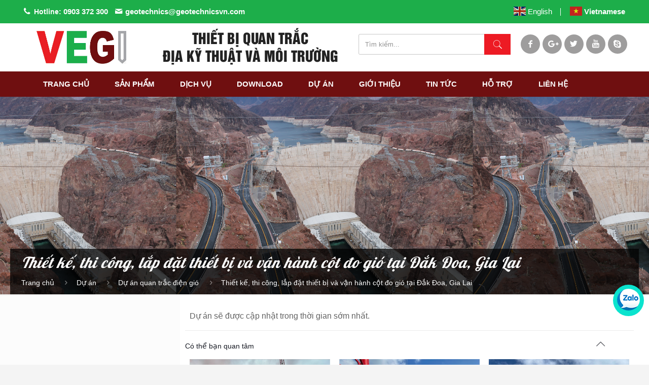

--- FILE ---
content_type: text/html; charset=UTF-8
request_url: https://geotechnicsvn.com/thiet-ke-thi-cong-lap-dat-thiet-bi-va-van-hanh-cot-do-gio-tai-dak-doa-gia-lai/
body_size: 27364
content:
<!DOCTYPE html>
<html lang="vi"
 xmlns:fb="http://ogp.me/ns/fb#" class="no-js" itemscope itemtype="https://schema.org/Article">

<head>

<meta charset="UTF-8" />
<meta name="viewport" content="width=device-width, initial-scale=1, maximum-scale=1" />
<meta name="description" content="lắp đặt cột đo gió tại_Đắk_Đoa_Gia_Lai được thực hiện bởi công ty cổ phần thiết bị quan trắc Địa kỹ thuật và Môi trường Việt Nam"/>
<meta name="keywords" content="lắp đặt cột đo gió tại_Đắk_Đoa_Gia_Lai"/>
<meta property="og:image" content="https://geotechnicsvn.com/wp-content/uploads/2022/04/Cot-do-gio-120m-Dak-Doa-Gia-Lai.jpg"/>
<link rel="alternate" hreflang="vi" href="https://geotechnicsvn.com/thiet-ke-thi-cong-lap-dat-thiet-bi-va-van-hanh-cot-do-gio-tai-dak-doa-gia-lai/"/>

<link rel="shortcut icon" href="https://geotechnicsvn.com/wp-content/uploads/2019/03/lg-ft.png" type="image/x-icon" />

<meta name='robots' content='index, follow, max-image-preview:large, max-snippet:-1, max-video-preview:-1' />

	<!-- This site is optimized with the Yoast SEO plugin v19.9 - https://yoast.com/wordpress/plugins/seo/ -->
	<title>lắp đặt cột đo gió tại_Đắk_Đoa_Gia_Lai</title><link rel="stylesheet" href="https://fonts.googleapis.com/css?family=Lobster%3A1%2C300%2C400%2C400italic%2C500%2C700%2C700italic%7CRoboto%3A1%2C300%2C400%2C400italic%2C500%2C700%2C700italic&#038;display=swap" /><link rel="stylesheet" href="https://geotechnicsvn.com/wp-content/cache/min/1/0829f9d8d9bc4e46bf85c64cde092abe.css" media="all" data-minify="1" />
	<meta name="description" content="lắp đặt cột đo gió tại_Đắk_Đoa_Gia_Lai được thực hiện bởi công ty cổ phần thiết bị quan trắc Địa kỹ thuật và Môi trường Việt Nam" />
	<link rel="canonical" href="https://geotechnicsvn.com/thiet-ke-thi-cong-lap-dat-thiet-bi-va-van-hanh-cot-do-gio-tai-dak-doa-gia-lai/" />
	<meta property="og:locale" content="vi_VN" />
	<meta property="og:type" content="article" />
	<meta property="og:title" content="lắp đặt cột đo gió tại_Đắk_Đoa_Gia_Lai" />
	<meta property="og:description" content="lắp đặt cột đo gió tại_Đắk_Đoa_Gia_Lai được thực hiện bởi công ty cổ phần thiết bị quan trắc Địa kỹ thuật và Môi trường Việt Nam" />
	<meta property="og:url" content="https://geotechnicsvn.com/thiet-ke-thi-cong-lap-dat-thiet-bi-va-van-hanh-cot-do-gio-tai-dak-doa-gia-lai/" />
	<meta property="og:site_name" content="Thiết Bị Quan Trắc Địa Kỹ Thuật &amp; Môi Trường" />
	<meta property="article:published_time" content="2022-04-30T01:57:15+00:00" />
	<meta property="article:modified_time" content="2022-05-01T14:34:15+00:00" />
	<meta property="og:image" content="https://geotechnicsvn.com/wp-content/uploads/2022/04/Cot-do-gio-120m-Dak-Doa-Gia-Lai.jpg" />
	<meta property="og:image:width" content="2042" />
	<meta property="og:image:height" content="1318" />
	<meta property="og:image:type" content="image/jpeg" />
	<meta name="author" content="quanly" />
	<meta name="twitter:card" content="summary_large_image" />
	<meta name="twitter:label1" content="Được viết bởi" />
	<meta name="twitter:data1" content="quanly" />
	<meta name="twitter:label2" content="Ước tính thời gian đọc" />
	<meta name="twitter:data2" content="1 phút" />
	<script type="application/ld+json" class="yoast-schema-graph">{"@context":"https://schema.org","@graph":[{"@type":"Article","@id":"https://geotechnicsvn.com/thiet-ke-thi-cong-lap-dat-thiet-bi-va-van-hanh-cot-do-gio-tai-dak-doa-gia-lai/#article","isPartOf":{"@id":"https://geotechnicsvn.com/thiet-ke-thi-cong-lap-dat-thiet-bi-va-van-hanh-cot-do-gio-tai-dak-doa-gia-lai/"},"author":{"name":"quanly","@id":"https://geotechnicsvn.com/#/schema/person/e94fd65ed537507a6aa903caff4128a8"},"headline":"Thiết kế, thi công, lắp đặt thiết bị và vận hành cột đo gió tại Đắk Đoa, Gia Lai","datePublished":"2022-04-30T01:57:15+00:00","dateModified":"2022-05-01T14:34:15+00:00","mainEntityOfPage":{"@id":"https://geotechnicsvn.com/thiet-ke-thi-cong-lap-dat-thiet-bi-va-van-hanh-cot-do-gio-tai-dak-doa-gia-lai/"},"wordCount":43,"commentCount":0,"publisher":{"@id":"https://geotechnicsvn.com/#organization"},"image":{"@id":"https://geotechnicsvn.com/thiet-ke-thi-cong-lap-dat-thiet-bi-va-van-hanh-cot-do-gio-tai-dak-doa-gia-lai/#primaryimage"},"thumbnailUrl":"https://geotechnicsvn.com/wp-content/uploads/2022/04/Cot-do-gio-120m-Dak-Doa-Gia-Lai.jpg","keywords":["lắp đặt cột đo gió tại_Đắk_Đoa_Gia_Lai"],"articleSection":["Dự án quan trắc điện gió"],"inLanguage":"vi","potentialAction":[{"@type":"CommentAction","name":"Comment","target":["https://geotechnicsvn.com/thiet-ke-thi-cong-lap-dat-thiet-bi-va-van-hanh-cot-do-gio-tai-dak-doa-gia-lai/#respond"]}]},{"@type":"WebPage","@id":"https://geotechnicsvn.com/thiet-ke-thi-cong-lap-dat-thiet-bi-va-van-hanh-cot-do-gio-tai-dak-doa-gia-lai/","url":"https://geotechnicsvn.com/thiet-ke-thi-cong-lap-dat-thiet-bi-va-van-hanh-cot-do-gio-tai-dak-doa-gia-lai/","name":"lắp đặt cột đo gió tại_Đắk_Đoa_Gia_Lai","isPartOf":{"@id":"https://geotechnicsvn.com/#website"},"primaryImageOfPage":{"@id":"https://geotechnicsvn.com/thiet-ke-thi-cong-lap-dat-thiet-bi-va-van-hanh-cot-do-gio-tai-dak-doa-gia-lai/#primaryimage"},"image":{"@id":"https://geotechnicsvn.com/thiet-ke-thi-cong-lap-dat-thiet-bi-va-van-hanh-cot-do-gio-tai-dak-doa-gia-lai/#primaryimage"},"thumbnailUrl":"https://geotechnicsvn.com/wp-content/uploads/2022/04/Cot-do-gio-120m-Dak-Doa-Gia-Lai.jpg","datePublished":"2022-04-30T01:57:15+00:00","dateModified":"2022-05-01T14:34:15+00:00","description":"lắp đặt cột đo gió tại_Đắk_Đoa_Gia_Lai được thực hiện bởi công ty cổ phần thiết bị quan trắc Địa kỹ thuật và Môi trường Việt Nam","breadcrumb":{"@id":"https://geotechnicsvn.com/thiet-ke-thi-cong-lap-dat-thiet-bi-va-van-hanh-cot-do-gio-tai-dak-doa-gia-lai/#breadcrumb"},"inLanguage":"vi","potentialAction":[{"@type":"ReadAction","target":["https://geotechnicsvn.com/thiet-ke-thi-cong-lap-dat-thiet-bi-va-van-hanh-cot-do-gio-tai-dak-doa-gia-lai/"]}]},{"@type":"ImageObject","inLanguage":"vi","@id":"https://geotechnicsvn.com/thiet-ke-thi-cong-lap-dat-thiet-bi-va-van-hanh-cot-do-gio-tai-dak-doa-gia-lai/#primaryimage","url":"https://geotechnicsvn.com/wp-content/uploads/2022/04/Cot-do-gio-120m-Dak-Doa-Gia-Lai.jpg","contentUrl":"https://geotechnicsvn.com/wp-content/uploads/2022/04/Cot-do-gio-120m-Dak-Doa-Gia-Lai.jpg","width":2042,"height":1318,"caption":"Cột đo gió 120m tại Đắk Đoa - Gia Lai"},{"@type":"BreadcrumbList","@id":"https://geotechnicsvn.com/thiet-ke-thi-cong-lap-dat-thiet-bi-va-van-hanh-cot-do-gio-tai-dak-doa-gia-lai/#breadcrumb","itemListElement":[{"@type":"ListItem","position":1,"name":"Trang chủ","item":"https://geotechnicsvn.com/"},{"@type":"ListItem","position":2,"name":"Thiết kế, thi công, lắp đặt thiết bị và vận hành cột đo gió tại Đắk Đoa, Gia Lai"}]},{"@type":"WebSite","@id":"https://geotechnicsvn.com/#website","url":"https://geotechnicsvn.com/","name":"Thiết Bị Quan Trắc Địa Kỹ Thuật &amp; Môi Trường","description":"","publisher":{"@id":"https://geotechnicsvn.com/#organization"},"potentialAction":[{"@type":"SearchAction","target":{"@type":"EntryPoint","urlTemplate":"https://geotechnicsvn.com/?s={search_term_string}"},"query-input":"required name=search_term_string"}],"inLanguage":"vi"},{"@type":"Organization","@id":"https://geotechnicsvn.com/#organization","name":"Vietnam Environmental & Geotechnical Instrumentation JSC","url":"https://geotechnicsvn.com/","logo":{"@type":"ImageObject","inLanguage":"vi","@id":"https://geotechnicsvn.com/#/schema/logo/image/","url":"https://geotechnicsvn.com/wp-content/uploads/2019/03/logo-1.png","contentUrl":"https://geotechnicsvn.com/wp-content/uploads/2019/03/logo-1.png","width":350,"height":129,"caption":"Vietnam Environmental & Geotechnical Instrumentation JSC"},"image":{"@id":"https://geotechnicsvn.com/#/schema/logo/image/"}},{"@type":"Person","@id":"https://geotechnicsvn.com/#/schema/person/e94fd65ed537507a6aa903caff4128a8","name":"quanly","image":{"@type":"ImageObject","inLanguage":"vi","@id":"https://geotechnicsvn.com/#/schema/person/image/","url":"https://secure.gravatar.com/avatar/5675f3bda7329aad5295004fff1cb152?s=96&d=mm&r=g","contentUrl":"https://secure.gravatar.com/avatar/5675f3bda7329aad5295004fff1cb152?s=96&d=mm&r=g","caption":"quanly"}}]}</script>
	<!-- / Yoast SEO plugin. -->


<link rel='dns-prefetch' href='//fonts.googleapis.com' />
<link href='https://fonts.gstatic.com' crossorigin rel='preconnect' />
<link rel="alternate" type="application/rss+xml" title="Dòng thông tin Thiết Bị Quan Trắc Địa Kỹ Thuật &amp; Môi Trường &raquo;" href="https://geotechnicsvn.com/feed/" />
<link rel="alternate" type="application/rss+xml" title="Dòng phản hồi Thiết Bị Quan Trắc Địa Kỹ Thuật &amp; Môi Trường &raquo;" href="https://geotechnicsvn.com/comments/feed/" />
<link rel="alternate" type="application/rss+xml" title="Thiết Bị Quan Trắc Địa Kỹ Thuật &amp; Môi Trường &raquo; Thiết kế, thi công, lắp đặt thiết bị và vận hành cột đo gió tại Đắk Đoa, Gia Lai Dòng phản hồi" href="https://geotechnicsvn.com/thiet-ke-thi-cong-lap-dat-thiet-bi-va-van-hanh-cot-do-gio-tai-dak-doa-gia-lai/feed/" />
<style type="text/css">
img.wp-smiley,
img.emoji {
	display: inline !important;
	border: none !important;
	box-shadow: none !important;
	height: 1em !important;
	width: 1em !important;
	margin: 0 0.07em !important;
	vertical-align: -0.1em !important;
	background: none !important;
	padding: 0 !important;
}
</style>
	




<style id='global-styles-inline-css' type='text/css'>
body{--wp--preset--color--black: #000000;--wp--preset--color--cyan-bluish-gray: #abb8c3;--wp--preset--color--white: #ffffff;--wp--preset--color--pale-pink: #f78da7;--wp--preset--color--vivid-red: #cf2e2e;--wp--preset--color--luminous-vivid-orange: #ff6900;--wp--preset--color--luminous-vivid-amber: #fcb900;--wp--preset--color--light-green-cyan: #7bdcb5;--wp--preset--color--vivid-green-cyan: #00d084;--wp--preset--color--pale-cyan-blue: #8ed1fc;--wp--preset--color--vivid-cyan-blue: #0693e3;--wp--preset--color--vivid-purple: #9b51e0;--wp--preset--gradient--vivid-cyan-blue-to-vivid-purple: linear-gradient(135deg,rgba(6,147,227,1) 0%,rgb(155,81,224) 100%);--wp--preset--gradient--light-green-cyan-to-vivid-green-cyan: linear-gradient(135deg,rgb(122,220,180) 0%,rgb(0,208,130) 100%);--wp--preset--gradient--luminous-vivid-amber-to-luminous-vivid-orange: linear-gradient(135deg,rgba(252,185,0,1) 0%,rgba(255,105,0,1) 100%);--wp--preset--gradient--luminous-vivid-orange-to-vivid-red: linear-gradient(135deg,rgba(255,105,0,1) 0%,rgb(207,46,46) 100%);--wp--preset--gradient--very-light-gray-to-cyan-bluish-gray: linear-gradient(135deg,rgb(238,238,238) 0%,rgb(169,184,195) 100%);--wp--preset--gradient--cool-to-warm-spectrum: linear-gradient(135deg,rgb(74,234,220) 0%,rgb(151,120,209) 20%,rgb(207,42,186) 40%,rgb(238,44,130) 60%,rgb(251,105,98) 80%,rgb(254,248,76) 100%);--wp--preset--gradient--blush-light-purple: linear-gradient(135deg,rgb(255,206,236) 0%,rgb(152,150,240) 100%);--wp--preset--gradient--blush-bordeaux: linear-gradient(135deg,rgb(254,205,165) 0%,rgb(254,45,45) 50%,rgb(107,0,62) 100%);--wp--preset--gradient--luminous-dusk: linear-gradient(135deg,rgb(255,203,112) 0%,rgb(199,81,192) 50%,rgb(65,88,208) 100%);--wp--preset--gradient--pale-ocean: linear-gradient(135deg,rgb(255,245,203) 0%,rgb(182,227,212) 50%,rgb(51,167,181) 100%);--wp--preset--gradient--electric-grass: linear-gradient(135deg,rgb(202,248,128) 0%,rgb(113,206,126) 100%);--wp--preset--gradient--midnight: linear-gradient(135deg,rgb(2,3,129) 0%,rgb(40,116,252) 100%);--wp--preset--duotone--dark-grayscale: url('#wp-duotone-dark-grayscale');--wp--preset--duotone--grayscale: url('#wp-duotone-grayscale');--wp--preset--duotone--purple-yellow: url('#wp-duotone-purple-yellow');--wp--preset--duotone--blue-red: url('#wp-duotone-blue-red');--wp--preset--duotone--midnight: url('#wp-duotone-midnight');--wp--preset--duotone--magenta-yellow: url('#wp-duotone-magenta-yellow');--wp--preset--duotone--purple-green: url('#wp-duotone-purple-green');--wp--preset--duotone--blue-orange: url('#wp-duotone-blue-orange');--wp--preset--font-size--small: 13px;--wp--preset--font-size--medium: 20px;--wp--preset--font-size--large: 36px;--wp--preset--font-size--x-large: 42px;--wp--preset--spacing--20: 0.44rem;--wp--preset--spacing--30: 0.67rem;--wp--preset--spacing--40: 1rem;--wp--preset--spacing--50: 1.5rem;--wp--preset--spacing--60: 2.25rem;--wp--preset--spacing--70: 3.38rem;--wp--preset--spacing--80: 5.06rem;}:where(.is-layout-flex){gap: 0.5em;}body .is-layout-flow > .alignleft{float: left;margin-inline-start: 0;margin-inline-end: 2em;}body .is-layout-flow > .alignright{float: right;margin-inline-start: 2em;margin-inline-end: 0;}body .is-layout-flow > .aligncenter{margin-left: auto !important;margin-right: auto !important;}body .is-layout-constrained > .alignleft{float: left;margin-inline-start: 0;margin-inline-end: 2em;}body .is-layout-constrained > .alignright{float: right;margin-inline-start: 2em;margin-inline-end: 0;}body .is-layout-constrained > .aligncenter{margin-left: auto !important;margin-right: auto !important;}body .is-layout-constrained > :where(:not(.alignleft):not(.alignright):not(.alignfull)){max-width: var(--wp--style--global--content-size);margin-left: auto !important;margin-right: auto !important;}body .is-layout-constrained > .alignwide{max-width: var(--wp--style--global--wide-size);}body .is-layout-flex{display: flex;}body .is-layout-flex{flex-wrap: wrap;align-items: center;}body .is-layout-flex > *{margin: 0;}:where(.wp-block-columns.is-layout-flex){gap: 2em;}.has-black-color{color: var(--wp--preset--color--black) !important;}.has-cyan-bluish-gray-color{color: var(--wp--preset--color--cyan-bluish-gray) !important;}.has-white-color{color: var(--wp--preset--color--white) !important;}.has-pale-pink-color{color: var(--wp--preset--color--pale-pink) !important;}.has-vivid-red-color{color: var(--wp--preset--color--vivid-red) !important;}.has-luminous-vivid-orange-color{color: var(--wp--preset--color--luminous-vivid-orange) !important;}.has-luminous-vivid-amber-color{color: var(--wp--preset--color--luminous-vivid-amber) !important;}.has-light-green-cyan-color{color: var(--wp--preset--color--light-green-cyan) !important;}.has-vivid-green-cyan-color{color: var(--wp--preset--color--vivid-green-cyan) !important;}.has-pale-cyan-blue-color{color: var(--wp--preset--color--pale-cyan-blue) !important;}.has-vivid-cyan-blue-color{color: var(--wp--preset--color--vivid-cyan-blue) !important;}.has-vivid-purple-color{color: var(--wp--preset--color--vivid-purple) !important;}.has-black-background-color{background-color: var(--wp--preset--color--black) !important;}.has-cyan-bluish-gray-background-color{background-color: var(--wp--preset--color--cyan-bluish-gray) !important;}.has-white-background-color{background-color: var(--wp--preset--color--white) !important;}.has-pale-pink-background-color{background-color: var(--wp--preset--color--pale-pink) !important;}.has-vivid-red-background-color{background-color: var(--wp--preset--color--vivid-red) !important;}.has-luminous-vivid-orange-background-color{background-color: var(--wp--preset--color--luminous-vivid-orange) !important;}.has-luminous-vivid-amber-background-color{background-color: var(--wp--preset--color--luminous-vivid-amber) !important;}.has-light-green-cyan-background-color{background-color: var(--wp--preset--color--light-green-cyan) !important;}.has-vivid-green-cyan-background-color{background-color: var(--wp--preset--color--vivid-green-cyan) !important;}.has-pale-cyan-blue-background-color{background-color: var(--wp--preset--color--pale-cyan-blue) !important;}.has-vivid-cyan-blue-background-color{background-color: var(--wp--preset--color--vivid-cyan-blue) !important;}.has-vivid-purple-background-color{background-color: var(--wp--preset--color--vivid-purple) !important;}.has-black-border-color{border-color: var(--wp--preset--color--black) !important;}.has-cyan-bluish-gray-border-color{border-color: var(--wp--preset--color--cyan-bluish-gray) !important;}.has-white-border-color{border-color: var(--wp--preset--color--white) !important;}.has-pale-pink-border-color{border-color: var(--wp--preset--color--pale-pink) !important;}.has-vivid-red-border-color{border-color: var(--wp--preset--color--vivid-red) !important;}.has-luminous-vivid-orange-border-color{border-color: var(--wp--preset--color--luminous-vivid-orange) !important;}.has-luminous-vivid-amber-border-color{border-color: var(--wp--preset--color--luminous-vivid-amber) !important;}.has-light-green-cyan-border-color{border-color: var(--wp--preset--color--light-green-cyan) !important;}.has-vivid-green-cyan-border-color{border-color: var(--wp--preset--color--vivid-green-cyan) !important;}.has-pale-cyan-blue-border-color{border-color: var(--wp--preset--color--pale-cyan-blue) !important;}.has-vivid-cyan-blue-border-color{border-color: var(--wp--preset--color--vivid-cyan-blue) !important;}.has-vivid-purple-border-color{border-color: var(--wp--preset--color--vivid-purple) !important;}.has-vivid-cyan-blue-to-vivid-purple-gradient-background{background: var(--wp--preset--gradient--vivid-cyan-blue-to-vivid-purple) !important;}.has-light-green-cyan-to-vivid-green-cyan-gradient-background{background: var(--wp--preset--gradient--light-green-cyan-to-vivid-green-cyan) !important;}.has-luminous-vivid-amber-to-luminous-vivid-orange-gradient-background{background: var(--wp--preset--gradient--luminous-vivid-amber-to-luminous-vivid-orange) !important;}.has-luminous-vivid-orange-to-vivid-red-gradient-background{background: var(--wp--preset--gradient--luminous-vivid-orange-to-vivid-red) !important;}.has-very-light-gray-to-cyan-bluish-gray-gradient-background{background: var(--wp--preset--gradient--very-light-gray-to-cyan-bluish-gray) !important;}.has-cool-to-warm-spectrum-gradient-background{background: var(--wp--preset--gradient--cool-to-warm-spectrum) !important;}.has-blush-light-purple-gradient-background{background: var(--wp--preset--gradient--blush-light-purple) !important;}.has-blush-bordeaux-gradient-background{background: var(--wp--preset--gradient--blush-bordeaux) !important;}.has-luminous-dusk-gradient-background{background: var(--wp--preset--gradient--luminous-dusk) !important;}.has-pale-ocean-gradient-background{background: var(--wp--preset--gradient--pale-ocean) !important;}.has-electric-grass-gradient-background{background: var(--wp--preset--gradient--electric-grass) !important;}.has-midnight-gradient-background{background: var(--wp--preset--gradient--midnight) !important;}.has-small-font-size{font-size: var(--wp--preset--font-size--small) !important;}.has-medium-font-size{font-size: var(--wp--preset--font-size--medium) !important;}.has-large-font-size{font-size: var(--wp--preset--font-size--large) !important;}.has-x-large-font-size{font-size: var(--wp--preset--font-size--x-large) !important;}
.wp-block-navigation a:where(:not(.wp-element-button)){color: inherit;}
:where(.wp-block-columns.is-layout-flex){gap: 2em;}
.wp-block-pullquote{font-size: 1.5em;line-height: 1.6;}
</style>


<link rel='stylesheet' id='woocommerce-smallscreen-css' href='https://geotechnicsvn.com/wp-content/plugins/woocommerce/assets/css/woocommerce-smallscreen.css?ver=7.0.1' type='text/css' media='only screen and (max-width: 768px)' />

<style id='woocommerce-inline-inline-css' type='text/css'>
.woocommerce form .form-row .required { visibility: visible; }
</style>












<style id='rocket-lazyload-inline-css' type='text/css'>
.rll-youtube-player{position:relative;padding-bottom:56.23%;height:0;overflow:hidden;max-width:100%;}.rll-youtube-player iframe{position:absolute;top:0;left:0;width:100%;height:100%;z-index:100;background:0 0}.rll-youtube-player img{bottom:0;display:block;left:0;margin:auto;max-width:100%;width:100%;position:absolute;right:0;top:0;border:none;height:auto;cursor:pointer;-webkit-transition:.4s all;-moz-transition:.4s all;transition:.4s all}.rll-youtube-player img:hover{-webkit-filter:brightness(75%)}.rll-youtube-player .play{height:72px;width:72px;left:50%;top:50%;margin-left:-36px;margin-top:-36px;position:absolute;background:url(https://geotechnicsvn.com/wp-content/plugins/wp-rocket/assets/img/youtube.png) no-repeat;cursor:pointer}
</style>
<script type='text/javascript' src='https://geotechnicsvn.com/wp-includes/js/jquery/jquery.min.js?ver=3.6.1' id='jquery-core-js'></script>
<script type='text/javascript' src='https://geotechnicsvn.com/wp-includes/js/jquery/jquery-migrate.min.js?ver=3.3.2' id='jquery-migrate-js'></script>
<script type='text/javascript' id='layerslider-utils-js-extra'>
/* <![CDATA[ */
var LS_Meta = {"v":"6.11.2","fixGSAP":"1"};
/* ]]> */
</script>
<script data-minify="1" type='text/javascript' src='https://geotechnicsvn.com/wp-content/cache/min/1/wp-content/plugins/LayerSlider/assets/static/layerslider/js/layerslider.utils-49d1aea2ea1a4f15e370e9e9b681108e.js' id='layerslider-utils-js'></script>
<script data-minify="1" type='text/javascript' src='https://geotechnicsvn.com/wp-content/cache/min/1/wp-content/plugins/LayerSlider/assets/static/layerslider/js/layerslider.kreaturamedia.jquery-883f218f0e21366a61aa5b641ac49c0d.js' id='layerslider-js'></script>
<script data-minify="1" type='text/javascript' src='https://geotechnicsvn.com/wp-content/cache/min/1/wp-content/plugins/LayerSlider/assets/static/layerslider/js/layerslider.transitions-df9da534b54ce8c1bc549d26a447ac23.js' id='layerslider-transitions-js'></script>
<meta name="generator" content="Powered by LayerSlider 6.11.2 - Multi-Purpose, Responsive, Parallax, Mobile-Friendly Slider Plugin for WordPress." />
<!-- LayerSlider updates and docs at: https://layerslider.kreaturamedia.com -->
<link rel="https://api.w.org/" href="https://geotechnicsvn.com/wp-json/" /><link rel="alternate" type="application/json" href="https://geotechnicsvn.com/wp-json/wp/v2/posts/4741" /><link rel="EditURI" type="application/rsd+xml" title="RSD" href="https://geotechnicsvn.com/xmlrpc.php?rsd" />
<link rel="wlwmanifest" type="application/wlwmanifest+xml" href="https://geotechnicsvn.com/wp-includes/wlwmanifest.xml" />
<meta name="generator" content="WordPress 6.1.9" />
<meta name="generator" content="WooCommerce 7.0.1" />
<link rel='shortlink' href='https://geotechnicsvn.com/?p=4741' />
<link rel="alternate" type="application/json+oembed" href="https://geotechnicsvn.com/wp-json/oembed/1.0/embed?url=https%3A%2F%2Fgeotechnicsvn.com%2Fthiet-ke-thi-cong-lap-dat-thiet-bi-va-van-hanh-cot-do-gio-tai-dak-doa-gia-lai%2F" />
<link rel="alternate" type="text/xml+oembed" href="https://geotechnicsvn.com/wp-json/oembed/1.0/embed?url=https%3A%2F%2Fgeotechnicsvn.com%2Fthiet-ke-thi-cong-lap-dat-thiet-bi-va-van-hanh-cot-do-gio-tai-dak-doa-gia-lai%2F&#038;format=xml" />
<!-- Global site tag (gtag.js) - Google Analytics -->
<script data-rocketlazyloadscript='https://www.googletagmanager.com/gtag/js?id=UA-144485316-1' async ></script>
<script data-rocketlazyloadscript='[data-uri]' ></script><!-- style | custom font -->
<style id="mfn-dnmc-font-css">
@font-face{font-family:"helvetins";src:url("https://geotechnicsvn.com/wp-content/uploads/UTM HelvetIns.ttf") format("truetype");font-weight:normal;font-style:normal}
</style>
<!-- style | custom font 2 -->
<style id="mfn-dnmc-font2-css">
@font-face{font-family:"UTM-aristote";src:url("https://geotechnicsvn.com/wp-content/uploads/UTM Aristote.ttf") format("truetype");font-weight:normal;font-style:normal}
</style>
<!-- style | background -->
<style id="mfn-dnmc-bg-css">
#Subheader{background-image:url(https://geotechnicsvn.com/wp-content/uploads/2019/08/Thiet-bi-quan-trac-dap-thuy-dien.jpg);background-repeat:repeat;background-position:center;background-size:contain}
</style>
<!-- style | dynamic -->
<style id="mfn-dnmc-style-css">
@media only screen and (min-width: 1240px){body:not(.header-simple) #Top_bar #menu{display:block!important}.tr-menu #Top_bar #menu{background:none!important}#Top_bar .menu > li > ul.mfn-megamenu{width:984px}#Top_bar .menu > li > ul.mfn-megamenu > li{float:left}#Top_bar .menu > li > ul.mfn-megamenu > li.mfn-megamenu-cols-1{width:100%}#Top_bar .menu > li > ul.mfn-megamenu > li.mfn-megamenu-cols-2{width:50%}#Top_bar .menu > li > ul.mfn-megamenu > li.mfn-megamenu-cols-3{width:33.33%}#Top_bar .menu > li > ul.mfn-megamenu > li.mfn-megamenu-cols-4{width:25%}#Top_bar .menu > li > ul.mfn-megamenu > li.mfn-megamenu-cols-5{width:20%}#Top_bar .menu > li > ul.mfn-megamenu > li.mfn-megamenu-cols-6{width:16.66%}#Top_bar .menu > li > ul.mfn-megamenu > li > ul{display:block!important;position:inherit;left:auto;top:auto;border-width:0 1px 0 0}#Top_bar .menu > li > ul.mfn-megamenu > li:last-child > ul{border:0}#Top_bar .menu > li > ul.mfn-megamenu > li > ul li{width:auto}#Top_bar .menu > li > ul.mfn-megamenu a.mfn-megamenu-title{text-transform:uppercase;font-weight:400;background:none}#Top_bar .menu > li > ul.mfn-megamenu a .menu-arrow{display:none}.menuo-right #Top_bar .menu > li > ul.mfn-megamenu{left:auto;right:0}.menuo-right #Top_bar .menu > li > ul.mfn-megamenu-bg{box-sizing:border-box}#Top_bar .menu > li > ul.mfn-megamenu-bg{padding:20px 166px 20px 20px;background-repeat:no-repeat;background-position:right bottom}.rtl #Top_bar .menu > li > ul.mfn-megamenu-bg{padding-left:166px;padding-right:20px;background-position:left bottom}#Top_bar .menu > li > ul.mfn-megamenu-bg > li{background:none}#Top_bar .menu > li > ul.mfn-megamenu-bg > li a{border:none}#Top_bar .menu > li > ul.mfn-megamenu-bg > li > ul{background:none!important;-webkit-box-shadow:0 0 0 0;-moz-box-shadow:0 0 0 0;box-shadow:0 0 0 0}.mm-vertical #Top_bar .container{position:relative;}.mm-vertical #Top_bar .top_bar_left{position:static;}.mm-vertical #Top_bar .menu > li ul{box-shadow:0 0 0 0 transparent!important;background-image:none;}.mm-vertical #Top_bar .menu > li > ul.mfn-megamenu{width:98%!important;margin:0 1%;padding:20px 0;}.mm-vertical.header-plain #Top_bar .menu > li > ul.mfn-megamenu{width:100%!important;margin:0;}.mm-vertical #Top_bar .menu > li > ul.mfn-megamenu > li{display:table-cell;float:none!important;width:10%;padding:0 15px;border-right:1px solid rgba(0, 0, 0, 0.05);}.mm-vertical #Top_bar .menu > li > ul.mfn-megamenu > li:last-child{border-right-width:0}.mm-vertical #Top_bar .menu > li > ul.mfn-megamenu > li.hide-border{border-right-width:0}.mm-vertical #Top_bar .menu > li > ul.mfn-megamenu > li a{border-bottom-width:0;padding:9px 15px;line-height:120%;}.mm-vertical #Top_bar .menu > li > ul.mfn-megamenu a.mfn-megamenu-title{font-weight:700;}.rtl .mm-vertical #Top_bar .menu > li > ul.mfn-megamenu > li:first-child{border-right-width:0}.rtl .mm-vertical #Top_bar .menu > li > ul.mfn-megamenu > li:last-child{border-right-width:1px}.header-plain:not(.menuo-right) #Header .top_bar_left{width:auto!important}.header-stack.header-center #Top_bar #menu{display:inline-block!important}.header-simple #Top_bar #menu{display:none;height:auto;width:300px;bottom:auto;top:100%;right:1px;position:absolute;margin:0}.header-simple #Header a.responsive-menu-toggle{display:block;right:10px}.header-simple #Top_bar #menu > ul{width:100%;float:left}.header-simple #Top_bar #menu ul li{width:100%;padding-bottom:0;border-right:0;position:relative}.header-simple #Top_bar #menu ul li a{padding:0 20px;margin:0;display:block;height:auto;line-height:normal;border:none}.header-simple #Top_bar #menu ul li a:after{display:none}.header-simple #Top_bar #menu ul li a span{border:none;line-height:44px;display:inline;padding:0}.header-simple #Top_bar #menu ul li.submenu .menu-toggle{display:block;position:absolute;right:0;top:0;width:44px;height:44px;line-height:44px;font-size:30px;font-weight:300;text-align:center;cursor:pointer;color:#444;opacity:0.33;}.header-simple #Top_bar #menu ul li.submenu .menu-toggle:after{content:"+"}.header-simple #Top_bar #menu ul li.hover > .menu-toggle:after{content:"-"}.header-simple #Top_bar #menu ul li.hover a{border-bottom:0}.header-simple #Top_bar #menu ul.mfn-megamenu li .menu-toggle{display:none}.header-simple #Top_bar #menu ul li ul{position:relative!important;left:0!important;top:0;padding:0;margin:0!important;width:auto!important;background-image:none}.header-simple #Top_bar #menu ul li ul li{width:100%!important;display:block;padding:0;}.header-simple #Top_bar #menu ul li ul li a{padding:0 20px 0 30px}.header-simple #Top_bar #menu ul li ul li a .menu-arrow{display:none}.header-simple #Top_bar #menu ul li ul li a span{padding:0}.header-simple #Top_bar #menu ul li ul li a span:after{display:none!important}.header-simple #Top_bar .menu > li > ul.mfn-megamenu a.mfn-megamenu-title{text-transform:uppercase;font-weight:400}.header-simple #Top_bar .menu > li > ul.mfn-megamenu > li > ul{display:block!important;position:inherit;left:auto;top:auto}.header-simple #Top_bar #menu ul li ul li ul{border-left:0!important;padding:0;top:0}.header-simple #Top_bar #menu ul li ul li ul li a{padding:0 20px 0 40px}.rtl.header-simple #Top_bar #menu{left:1px;right:auto}.rtl.header-simple #Top_bar a.responsive-menu-toggle{left:10px;right:auto}.rtl.header-simple #Top_bar #menu ul li.submenu .menu-toggle{left:0;right:auto}.rtl.header-simple #Top_bar #menu ul li ul{left:auto!important;right:0!important}.rtl.header-simple #Top_bar #menu ul li ul li a{padding:0 30px 0 20px}.rtl.header-simple #Top_bar #menu ul li ul li ul li a{padding:0 40px 0 20px}.menu-highlight #Top_bar .menu > li{margin:0 2px}.menu-highlight:not(.header-creative) #Top_bar .menu > li > a{margin:20px 0;padding:0;-webkit-border-radius:5px;border-radius:5px}.menu-highlight #Top_bar .menu > li > a:after{display:none}.menu-highlight #Top_bar .menu > li > a span:not(.description){line-height:50px}.menu-highlight #Top_bar .menu > li > a span.description{display:none}.menu-highlight.header-stack #Top_bar .menu > li > a{margin:10px 0!important}.menu-highlight.header-stack #Top_bar .menu > li > a span:not(.description){line-height:40px}.menu-highlight.header-transparent #Top_bar .menu > li > a{margin:5px 0}.menu-highlight.header-simple #Top_bar #menu ul li,.menu-highlight.header-creative #Top_bar #menu ul li{margin:0}.menu-highlight.header-simple #Top_bar #menu ul li > a,.menu-highlight.header-creative #Top_bar #menu ul li > a{-webkit-border-radius:0;border-radius:0}.menu-highlight:not(.header-fixed):not(.header-simple) #Top_bar.is-sticky .menu > li > a{margin:10px 0!important;padding:5px 0!important}.menu-highlight:not(.header-fixed):not(.header-simple) #Top_bar.is-sticky .menu > li > a span{line-height:30px!important}.header-modern.menu-highlight.menuo-right .menu_wrapper{margin-right:20px}.menu-line-below #Top_bar .menu > li > a:after{top:auto;bottom:-4px}.menu-line-below #Top_bar.is-sticky .menu > li > a:after{top:auto;bottom:-4px}.menu-line-below-80 #Top_bar:not(.is-sticky) .menu > li > a:after{height:4px;left:10%;top:50%;margin-top:20px;width:80%}.menu-line-below-80-1 #Top_bar:not(.is-sticky) .menu > li > a:after{height:1px;left:10%;top:50%;margin-top:20px;width:80%}.menu-link-color #Top_bar .menu > li > a:after{display:none!important}.menu-arrow-top #Top_bar .menu > li > a:after{background:none repeat scroll 0 0 rgba(0,0,0,0)!important;border-color:#ccc transparent transparent;border-style:solid;border-width:7px 7px 0;display:block;height:0;left:50%;margin-left:-7px;top:0!important;width:0}.menu-arrow-top #Top_bar.is-sticky .menu > li > a:after{top:0!important}.menu-arrow-bottom #Top_bar .menu > li > a:after{background:none!important;border-color:transparent transparent #ccc;border-style:solid;border-width:0 7px 7px;display:block;height:0;left:50%;margin-left:-7px;top:auto;bottom:0;width:0}.menu-arrow-bottom #Top_bar.is-sticky .menu > li > a:after{top:auto;bottom:0}.menuo-no-borders #Top_bar .menu > li > a span{border-width:0!important}.menuo-no-borders #Header_creative #Top_bar .menu > li > a span{border-bottom-width:0}.menuo-no-borders.header-plain #Top_bar a#header_cart,.menuo-no-borders.header-plain #Top_bar a#search_button,.menuo-no-borders.header-plain #Top_bar .wpml-languages,.menuo-no-borders.header-plain #Top_bar a.action_button{border-width:0}.menuo-right #Top_bar .menu_wrapper{float:right}.menuo-right.header-stack:not(.header-center) #Top_bar .menu_wrapper{margin-right:150px}body.header-creative{padding-left:50px}body.header-creative.header-open{padding-left:250px}body.error404,body.under-construction,body.template-blank{padding-left:0!important}.header-creative.footer-fixed #Footer,.header-creative.footer-sliding #Footer,.header-creative.footer-stick #Footer.is-sticky{box-sizing:border-box;padding-left:50px;}.header-open.footer-fixed #Footer,.header-open.footer-sliding #Footer,.header-creative.footer-stick #Footer.is-sticky{padding-left:250px;}.header-rtl.header-creative.footer-fixed #Footer,.header-rtl.header-creative.footer-sliding #Footer,.header-rtl.header-creative.footer-stick #Footer.is-sticky{padding-left:0;padding-right:50px;}.header-rtl.header-open.footer-fixed #Footer,.header-rtl.header-open.footer-sliding #Footer,.header-rtl.header-creative.footer-stick #Footer.is-sticky{padding-right:250px;}#Header_creative{background-color:#fff;position:fixed;width:250px;height:100%;left:-200px;top:0;z-index:9002;-webkit-box-shadow:2px 0 4px 2px rgba(0,0,0,.15);box-shadow:2px 0 4px 2px rgba(0,0,0,.15)}#Header_creative .container{width:100%}#Header_creative .creative-wrapper{opacity:0;margin-right:50px}#Header_creative a.creative-menu-toggle{display:block;width:34px;height:34px;line-height:34px;font-size:22px;text-align:center;position:absolute;top:10px;right:8px;border-radius:3px}.admin-bar #Header_creative a.creative-menu-toggle{top:42px}#Header_creative #Top_bar{position:static;width:100%}#Header_creative #Top_bar .top_bar_left{width:100%!important;float:none}#Header_creative #Top_bar .top_bar_right{width:100%!important;float:none;height:auto;margin-bottom:35px;text-align:center;padding:0 20px;top:0;-webkit-box-sizing:border-box;-moz-box-sizing:border-box;box-sizing:border-box}#Header_creative #Top_bar .top_bar_right:before{display:none}#Header_creative #Top_bar .top_bar_right_wrapper{top:0}#Header_creative #Top_bar .logo{float:none;text-align:center;margin:15px 0}#Header_creative #Top_bar #menu{background-color:transparent}#Header_creative #Top_bar .menu_wrapper{float:none;margin:0 0 30px}#Header_creative #Top_bar .menu > li{width:100%;float:none;position:relative}#Header_creative #Top_bar .menu > li > a{padding:0;text-align:center}#Header_creative #Top_bar .menu > li > a:after{display:none}#Header_creative #Top_bar .menu > li > a span{border-right:0;border-bottom-width:1px;line-height:38px}#Header_creative #Top_bar .menu li ul{left:100%;right:auto;top:0;box-shadow:2px 2px 2px 0 rgba(0,0,0,0.03);-webkit-box-shadow:2px 2px 2px 0 rgba(0,0,0,0.03)}#Header_creative #Top_bar .menu > li > ul.mfn-megamenu{margin:0;width:700px!important;}#Header_creative #Top_bar .menu > li > ul.mfn-megamenu > li > ul{left:0}#Header_creative #Top_bar .menu li ul li a{padding-top:9px;padding-bottom:8px}#Header_creative #Top_bar .menu li ul li ul{top:0}#Header_creative #Top_bar .menu > li > a span.description{display:block;font-size:13px;line-height:28px!important;clear:both}#Header_creative #Top_bar .search_wrapper{left:100%;top:auto;bottom:0}#Header_creative #Top_bar a#header_cart{display:inline-block;float:none;top:3px}#Header_creative #Top_bar a#search_button{display:inline-block;float:none;top:3px}#Header_creative #Top_bar .wpml-languages{display:inline-block;float:none;top:0}#Header_creative #Top_bar .wpml-languages.enabled:hover a.active{padding-bottom:11px}#Header_creative #Top_bar .action_button{display:inline-block;float:none;top:16px;margin:0}#Header_creative #Top_bar .banner_wrapper{display:block;text-align:center}#Header_creative #Top_bar .banner_wrapper img{max-width:100%;height:auto;display:inline-block}#Header_creative #Action_bar{display:none;position:absolute;bottom:0;top:auto;clear:both;padding:0 20px;box-sizing:border-box}#Header_creative #Action_bar .social{float:none;text-align:center;padding:5px 0 15px}#Header_creative #Action_bar .social li{margin-bottom:2px}#Header_creative .social li a{color:rgba(0,0,0,.5)}#Header_creative .social li a:hover{color:#000}#Header_creative .creative-social{position:absolute;bottom:10px;right:0;width:50px}#Header_creative .creative-social li{display:block;float:none;width:100%;text-align:center;margin-bottom:5px}.header-creative .fixed-nav.fixed-nav-prev{margin-left:50px}.header-creative.header-open .fixed-nav.fixed-nav-prev{margin-left:250px}.menuo-last #Header_creative #Top_bar .menu li.last ul{top:auto;bottom:0}.header-open #Header_creative{left:0}.header-open #Header_creative .creative-wrapper{opacity:1;margin:0!important;}.header-open #Header_creative .creative-menu-toggle,.header-open #Header_creative .creative-social{display:none}.header-open #Header_creative #Action_bar{display:block}body.header-rtl.header-creative{padding-left:0;padding-right:50px}.header-rtl #Header_creative{left:auto;right:-200px}.header-rtl #Header_creative .creative-wrapper{margin-left:50px;margin-right:0}.header-rtl #Header_creative a.creative-menu-toggle{left:8px;right:auto}.header-rtl #Header_creative .creative-social{left:0;right:auto}.header-rtl #Footer #back_to_top.sticky{right:125px}.header-rtl #popup_contact{right:70px}.header-rtl #Header_creative #Top_bar .menu li ul{left:auto;right:100%}.header-rtl #Header_creative #Top_bar .search_wrapper{left:auto;right:100%;}.header-rtl .fixed-nav.fixed-nav-prev{margin-left:0!important}.header-rtl .fixed-nav.fixed-nav-next{margin-right:50px}body.header-rtl.header-creative.header-open{padding-left:0;padding-right:250px!important}.header-rtl.header-open #Header_creative{left:auto;right:0}.header-rtl.header-open #Footer #back_to_top.sticky{right:325px}.header-rtl.header-open #popup_contact{right:270px}.header-rtl.header-open .fixed-nav.fixed-nav-next{margin-right:250px}#Header_creative.active{left:-1px;}.header-rtl #Header_creative.active{left:auto;right:-1px;}#Header_creative.active .creative-wrapper{opacity:1;margin:0}.header-creative .vc_row[data-vc-full-width]{padding-left:50px}.header-creative.header-open .vc_row[data-vc-full-width]{padding-left:250px}.header-open .vc_parallax .vc_parallax-inner { left:auto; width: calc(100% - 250px); }.header-open.header-rtl .vc_parallax .vc_parallax-inner { left:0; right:auto; }#Header_creative.scroll{height:100%;overflow-y:auto}#Header_creative.scroll:not(.dropdown) .menu li ul{display:none!important}#Header_creative.scroll #Action_bar{position:static}#Header_creative.dropdown{outline:none}#Header_creative.dropdown #Top_bar .menu_wrapper{float:left}#Header_creative.dropdown #Top_bar #menu ul li{position:relative;float:left}#Header_creative.dropdown #Top_bar #menu ul li a:after{display:none}#Header_creative.dropdown #Top_bar #menu ul li a span{line-height:38px;padding:0}#Header_creative.dropdown #Top_bar #menu ul li.submenu .menu-toggle{display:block;position:absolute;right:0;top:0;width:38px;height:38px;line-height:38px;font-size:26px;font-weight:300;text-align:center;cursor:pointer;color:#444;opacity:0.33;}#Header_creative.dropdown #Top_bar #menu ul li.submenu .menu-toggle:after{content:"+"}#Header_creative.dropdown #Top_bar #menu ul li.hover > .menu-toggle:after{content:"-"}#Header_creative.dropdown #Top_bar #menu ul li.hover a{border-bottom:0}#Header_creative.dropdown #Top_bar #menu ul.mfn-megamenu li .menu-toggle{display:none}#Header_creative.dropdown #Top_bar #menu ul li ul{position:relative!important;left:0!important;top:0;padding:0;margin-left:0!important;width:auto!important;background-image:none}#Header_creative.dropdown #Top_bar #menu ul li ul li{width:100%!important}#Header_creative.dropdown #Top_bar #menu ul li ul li a{padding:0 10px;text-align:center}#Header_creative.dropdown #Top_bar #menu ul li ul li a .menu-arrow{display:none}#Header_creative.dropdown #Top_bar #menu ul li ul li a span{padding:0}#Header_creative.dropdown #Top_bar #menu ul li ul li a span:after{display:none!important}#Header_creative.dropdown #Top_bar .menu > li > ul.mfn-megamenu a.mfn-megamenu-title{text-transform:uppercase;font-weight:400}#Header_creative.dropdown #Top_bar .menu > li > ul.mfn-megamenu > li > ul{display:block!important;position:inherit;left:auto;top:auto}#Header_creative.dropdown #Top_bar #menu ul li ul li ul{border-left:0!important;padding:0;top:0}#Header_creative{transition: left .5s ease-in-out, right .5s ease-in-out;}#Header_creative .creative-wrapper{transition: opacity .5s ease-in-out, margin 0s ease-in-out .5s;}#Header_creative.active .creative-wrapper{transition: opacity .5s ease-in-out, margin 0s ease-in-out;}}@media only screen and (min-width: 1240px){#Top_bar.is-sticky{position:fixed!important;width:100%;left:0;top:-60px;height:60px;z-index:701;background:#fff;opacity:.97;-webkit-box-shadow:0 2px 5px 0 rgba(0,0,0,0.1);-moz-box-shadow:0 2px 5px 0 rgba(0,0,0,0.1);box-shadow:0 2px 5px 0 rgba(0,0,0,0.1)}.layout-boxed.header-boxed #Top_bar.is-sticky{max-width:1240px;left:50%;-webkit-transform:translateX(-50%);transform:translateX(-50%)}#Top_bar.is-sticky .top_bar_left,#Top_bar.is-sticky .top_bar_right,#Top_bar.is-sticky .top_bar_right:before{background:none}#Top_bar.is-sticky .top_bar_right{top:-4px;height:auto;}#Top_bar.is-sticky .top_bar_right_wrapper{top:15px}.header-plain #Top_bar.is-sticky .top_bar_right_wrapper{top:0}#Top_bar.is-sticky .logo{width:auto;margin:0 30px 0 20px;padding:0}#Top_bar.is-sticky #logo{padding:5px 0!important;height:50px!important;line-height:50px!important}.logo-no-sticky-padding #Top_bar.is-sticky #logo{height:60px!important;line-height:60px!important}#Top_bar.is-sticky #logo img.logo-main{display:none}#Top_bar.is-sticky #logo img.logo-sticky{display:inline;max-height:35px;}#Top_bar.is-sticky .menu_wrapper{clear:none}#Top_bar.is-sticky .menu_wrapper .menu > li > a{padding:15px 0}#Top_bar.is-sticky .menu > li > a,#Top_bar.is-sticky .menu > li > a span{line-height:30px}#Top_bar.is-sticky .menu > li > a:after{top:auto;bottom:-4px}#Top_bar.is-sticky .menu > li > a span.description{display:none}#Top_bar.is-sticky .secondary_menu_wrapper,#Top_bar.is-sticky .banner_wrapper{display:none}.header-overlay #Top_bar.is-sticky{display:none}.sticky-dark #Top_bar.is-sticky,.sticky-dark #Top_bar.is-sticky #menu{background:rgba(0,0,0,.8)}.sticky-dark #Top_bar.is-sticky .menu > li > a{color:#fff}.sticky-dark #Top_bar.is-sticky .top_bar_right a:not(.action_button){color:rgba(255,255,255,.8)}.sticky-dark #Top_bar.is-sticky .wpml-languages a.active,.sticky-dark #Top_bar.is-sticky .wpml-languages ul.wpml-lang-dropdown{background:rgba(0,0,0,0.1);border-color:rgba(0,0,0,0.1)}.sticky-white #Top_bar.is-sticky,.sticky-white #Top_bar.is-sticky #menu{background:rgba(255,255,255,.8)}.sticky-white #Top_bar.is-sticky .menu > li > a{color:#222}.sticky-white #Top_bar.is-sticky .top_bar_right a:not(.action_button){color:rgba(0,0,0,.8)}.sticky-white #Top_bar.is-sticky .wpml-languages a.active,.sticky-white #Top_bar.is-sticky .wpml-languages ul.wpml-lang-dropdown{background:rgba(255,255,255,0.1);border-color:rgba(0,0,0,0.1)}}@media only screen and (min-width: 768px) and (max-width: 1240px){.header_placeholder{height:0!important}}@media only screen and (max-width: 1239px){#Top_bar #menu{display:none;height:auto;width:300px;bottom:auto;top:100%;right:1px;position:absolute;margin:0}#Top_bar a.responsive-menu-toggle{display:block}#Top_bar #menu > ul{width:100%;float:left}#Top_bar #menu ul li{width:100%;padding-bottom:0;border-right:0;position:relative}#Top_bar #menu ul li a{padding:0 25px;margin:0;display:block;height:auto;line-height:normal;border:none}#Top_bar #menu ul li a:after{display:none}#Top_bar #menu ul li a span{border:none;line-height:44px;display:inline;padding:0}#Top_bar #menu ul li a span.description{margin:0 0 0 5px}#Top_bar #menu ul li.submenu .menu-toggle{display:block;position:absolute;right:15px;top:0;width:44px;height:44px;line-height:44px;font-size:30px;font-weight:300;text-align:center;cursor:pointer;color:#444;opacity:0.33;}#Top_bar #menu ul li.submenu .menu-toggle:after{content:"+"}#Top_bar #menu ul li.hover > .menu-toggle:after{content:"-"}#Top_bar #menu ul li.hover a{border-bottom:0}#Top_bar #menu ul li a span:after{display:none!important}#Top_bar #menu ul.mfn-megamenu li .menu-toggle{display:none}#Top_bar #menu ul li ul{position:relative!important;left:0!important;top:0;padding:0;margin-left:0!important;width:auto!important;background-image:none!important;box-shadow:0 0 0 0 transparent!important;-webkit-box-shadow:0 0 0 0 transparent!important}#Top_bar #menu ul li ul li{width:100%!important}#Top_bar #menu ul li ul li a{padding:0 20px 0 35px}#Top_bar #menu ul li ul li a .menu-arrow{display:none}#Top_bar #menu ul li ul li a span{padding:0}#Top_bar #menu ul li ul li a span:after{display:none!important}#Top_bar .menu > li > ul.mfn-megamenu a.mfn-megamenu-title{text-transform:uppercase;font-weight:400}#Top_bar .menu > li > ul.mfn-megamenu > li > ul{display:block!important;position:inherit;left:auto;top:auto}#Top_bar #menu ul li ul li ul{border-left:0!important;padding:0;top:0}#Top_bar #menu ul li ul li ul li a{padding:0 20px 0 45px}.rtl #Top_bar #menu{left:1px;right:auto}.rtl #Top_bar a.responsive-menu-toggle{left:20px;right:auto}.rtl #Top_bar #menu ul li.submenu .menu-toggle{left:15px;right:auto;border-left:none;border-right:1px solid #eee}.rtl #Top_bar #menu ul li ul{left:auto!important;right:0!important}.rtl #Top_bar #menu ul li ul li a{padding:0 30px 0 20px}.rtl #Top_bar #menu ul li ul li ul li a{padding:0 40px 0 20px}.header-stack .menu_wrapper a.responsive-menu-toggle{position:static!important;margin:11px 0!important}.header-stack .menu_wrapper #menu{left:0;right:auto}.rtl.header-stack #Top_bar #menu{left:auto;right:0}.admin-bar #Header_creative{top:32px}.header-creative.layout-boxed{padding-top:85px}.header-creative.layout-full-width #Wrapper{padding-top:60px}#Header_creative{position:fixed;width:100%;left:0!important;top:0;z-index:1001}#Header_creative .creative-wrapper{display:block!important;opacity:1!important}#Header_creative .creative-menu-toggle,#Header_creative .creative-social{display:none!important;opacity:1!important}#Header_creative #Top_bar{position:static;width:100%}#Header_creative #Top_bar #logo{height:50px;line-height:50px;padding:5px 0}#Header_creative #Top_bar #logo img.logo-sticky{max-height:40px!important}#Header_creative #logo img.logo-main{display:none}#Header_creative #logo img.logo-sticky{display:inline-block}.logo-no-sticky-padding #Header_creative #Top_bar #logo{height:60px;line-height:60px;padding:0}.logo-no-sticky-padding #Header_creative #Top_bar #logo img.logo-sticky{max-height:60px!important}#Header_creative #Action_bar{display:none}#Header_creative #Top_bar .top_bar_right{height:60px;top:0}#Header_creative #Top_bar .top_bar_right:before{display:none}#Header_creative #Top_bar .top_bar_right_wrapper{top:0;padding-top:9px}#Header_creative.scroll{overflow:visible!important}}#Header_wrapper, #Intro {background-color: #000119;}#Subheader {background-color: rgba(247, 247, 247, 1);}.header-classic #Action_bar, .header-fixed #Action_bar, .header-plain #Action_bar, .header-split #Action_bar, .header-stack #Action_bar {background-color: #1dae4a;}#Sliding-top {background-color: #545454;}#Sliding-top a.sliding-top-control {border-right-color: #545454;}#Sliding-top.st-center a.sliding-top-control,#Sliding-top.st-left a.sliding-top-control {border-top-color: #545454;}#Footer {background-color: #292b33;}body, ul.timeline_items, .icon_box a .desc, .icon_box a:hover .desc, .feature_list ul li a, .list_item a, .list_item a:hover,.widget_recent_entries ul li a, .flat_box a, .flat_box a:hover, .story_box .desc, .content_slider.carouselul li a .title,.content_slider.flat.description ul li .desc, .content_slider.flat.description ul li a .desc, .post-nav.minimal a i {color: #626262;}.post-nav.minimal a svg {fill: #626262;}.themecolor, .opening_hours .opening_hours_wrapper li span, .fancy_heading_icon .icon_top,.fancy_heading_arrows .icon-right-dir, .fancy_heading_arrows .icon-left-dir, .fancy_heading_line .title,.button-love a.mfn-love, .format-link .post-title .icon-link, .pager-single > span, .pager-single a:hover,.widget_meta ul, .widget_pages ul, .widget_rss ul, .widget_mfn_recent_comments ul li:after, .widget_archive ul,.widget_recent_comments ul li:after, .widget_nav_menu ul, .woocommerce ul.products li.product .price, .shop_slider .shop_slider_ul li .item_wrapper .price,.woocommerce-page ul.products li.product .price, .widget_price_filter .price_label .from, .widget_price_filter .price_label .to,.woocommerce ul.product_list_widget li .quantity .amount, .woocommerce .product div.entry-summary .price, .woocommerce .star-rating span,#Error_404 .error_pic i, .style-simple #Filters .filters_wrapper ul li a:hover, .style-simple #Filters .filters_wrapper ul li.current-cat a,.style-simple .quick_fact .title {color: #1dae4a;}.themebg,#comments .commentlist > li .reply a.comment-reply-link,#Filters .filters_wrapper ul li a:hover,#Filters .filters_wrapper ul li.current-cat a,.fixed-nav .arrow,.offer_thumb .slider_pagination a:before,.offer_thumb .slider_pagination a.selected:after,.pager .pages a:hover,.pager .pages a.active,.pager .pages span.page-numbers.current,.pager-single span:after,.portfolio_group.exposure .portfolio-item .desc-inner .line,.Recent_posts ul li .desc:after,.Recent_posts ul li .photo .c,.slider_pagination a.selected,.slider_pagination .slick-active a,.slider_pagination a.selected:after,.slider_pagination .slick-active a:after,.testimonials_slider .slider_images,.testimonials_slider .slider_images a:after,.testimonials_slider .slider_images:before,#Top_bar a#header_cart span,.widget_categories ul,.widget_mfn_menu ul li a:hover,.widget_mfn_menu ul li.current-menu-item:not(.current-menu-ancestor) > a,.widget_mfn_menu ul li.current_page_item:not(.current_page_ancestor) > a,.widget_product_categories ul,.widget_recent_entries ul li:after,.woocommerce-account table.my_account_orders .order-number a,.woocommerce-MyAccount-navigation ul li.is-active a,.style-simple .accordion .question:after,.style-simple .faq .question:after,.style-simple .icon_box .desc_wrapper .title:before,.style-simple #Filters .filters_wrapper ul li a:after,.style-simple .article_box .desc_wrapper p:after,.style-simple .sliding_box .desc_wrapper:after,.style-simple .trailer_box:hover .desc,.tp-bullets.simplebullets.round .bullet.selected,.tp-bullets.simplebullets.round .bullet.selected:after,.tparrows.default,.tp-bullets.tp-thumbs .bullet.selected:after{background-color: #1dae4a;}.Latest_news ul li .photo, .Recent_posts.blog_news ul li .photo, .style-simple .opening_hours .opening_hours_wrapper li label,.style-simple .timeline_items li:hover h3, .style-simple .timeline_items li:nth-child(even):hover h3,.style-simple .timeline_items li:hover .desc, .style-simple .timeline_items li:nth-child(even):hover,.style-simple .offer_thumb .slider_pagination a.selected {border-color: #1dae4a;}a {color: #0095eb;}a:hover {color: #007cc3;}*::-moz-selection {background-color: #1dae4a;color: white;}*::selection {background-color: #1dae4a;color: white;}.blockquote p.author span, .counter .desc_wrapper .title, .article_box .desc_wrapper p, .team .desc_wrapper p.subtitle,.pricing-box .plan-header p.subtitle, .pricing-box .plan-header .price sup.period, .chart_box p, .fancy_heading .inside,.fancy_heading_line .slogan, .post-meta, .post-meta a, .post-footer, .post-footer a span.label, .pager .pages a, .button-love a .label,.pager-single a, #comments .commentlist > li .comment-author .says, .fixed-nav .desc .date, .filters_buttons li.label, .Recent_posts ul li a .desc .date,.widget_recent_entries ul li .post-date, .tp_recent_tweets .twitter_time, .widget_price_filter .price_label, .shop-filters .woocommerce-result-count,.woocommerce ul.product_list_widget li .quantity, .widget_shopping_cart ul.product_list_widget li dl, .product_meta .posted_in,.woocommerce .shop_table .product-name .variation > dd, .shipping-calculator-button:after,.shop_slider .shop_slider_ul li .item_wrapper .price del,.testimonials_slider .testimonials_slider_ul li .author span, .testimonials_slider .testimonials_slider_ul li .author span a, .Latest_news ul li .desc_footer,.share-simple-wrapper .icons a {color: #a8a8a8;}h1, h1 a, h1 a:hover, .text-logo #logo { color: #161922; }h2, h2 a, h2 a:hover { color: #161922; }h3, h3 a, h3 a:hover { color: #161922; }h4, h4 a, h4 a:hover, .style-simple .sliding_box .desc_wrapper h4 { color: #161922; }h5, h5 a, h5 a:hover { color: #161922; }h6, h6 a, h6 a:hover,a.content_link .title { color: #161922; }.dropcap, .highlight:not(.highlight_image) {background-color: #0095eb;}a.button, a.tp-button {background-color: #f7f7f7;color: #747474;}.button-stroke a.button, .button-stroke a.button .button_icon i, .button-stroke a.tp-button {border-color: #f7f7f7;color: #747474;}.button-stroke a:hover.button, .button-stroke a:hover.tp-button {background-color: #f7f7f7 !important;color: #fff;}a.button_theme, a.tp-button.button_theme,button, input[type="submit"], input[type="reset"], input[type="button"] {background-color: #1dae4a;color: #ffffff;}.button-stroke a.button.button_theme,.button-stroke a.button.button_theme .button_icon i, .button-stroke a.tp-button.button_theme,.button-stroke button, .button-stroke input[type="submit"], .button-stroke input[type="reset"], .button-stroke input[type="button"] {border-color: #1dae4a;color: #1dae4a !important;}.button-stroke a.button.button_theme:hover, .button-stroke a.tp-button.button_theme:hover,.button-stroke button:hover, .button-stroke input[type="submit"]:hover, .button-stroke input[type="reset"]:hover, .button-stroke input[type="button"]:hover {background-color: #1dae4a !important;color: #ffffff !important;}a.mfn-link {color: #656B6F;}a.mfn-link-2 span, a:hover.mfn-link-2 span:before, a.hover.mfn-link-2 span:before, a.mfn-link-5 span, a.mfn-link-8:after, a.mfn-link-8:before {background: #0095eb;}a:hover.mfn-link {color: #0095eb;}a.mfn-link-2 span:before, a:hover.mfn-link-4:before, a:hover.mfn-link-4:after, a.hover.mfn-link-4:before, a.hover.mfn-link-4:after, a.mfn-link-5:before, a.mfn-link-7:after, a.mfn-link-7:before {background: #007cc3;}a.mfn-link-6:before {border-bottom-color: #007cc3;}.woocommerce #respond input#submit,.woocommerce a.button,.woocommerce button.button,.woocommerce input.button,.woocommerce #respond input#submit:hover,.woocommerce a.button:hover,.woocommerce button.button:hover,.woocommerce input.button:hover{background-color: #1dae4a;color: #fff;}.woocommerce #respond input#submit.alt,.woocommerce a.button.alt,.woocommerce button.button.alt,.woocommerce input.button.alt,.woocommerce #respond input#submit.alt:hover,.woocommerce a.button.alt:hover,.woocommerce button.button.alt:hover,.woocommerce input.button.alt:hover{background-color: #1dae4a;color: #fff;}.woocommerce #respond input#submit.disabled,.woocommerce #respond input#submit:disabled,.woocommerce #respond input#submit[disabled]:disabled,.woocommerce a.button.disabled,.woocommerce a.button:disabled,.woocommerce a.button[disabled]:disabled,.woocommerce button.button.disabled,.woocommerce button.button:disabled,.woocommerce button.button[disabled]:disabled,.woocommerce input.button.disabled,.woocommerce input.button:disabled,.woocommerce input.button[disabled]:disabled{background-color: #1dae4a;color: #fff;}.woocommerce #respond input#submit.disabled:hover,.woocommerce #respond input#submit:disabled:hover,.woocommerce #respond input#submit[disabled]:disabled:hover,.woocommerce a.button.disabled:hover,.woocommerce a.button:disabled:hover,.woocommerce a.button[disabled]:disabled:hover,.woocommerce button.button.disabled:hover,.woocommerce button.button:disabled:hover,.woocommerce button.button[disabled]:disabled:hover,.woocommerce input.button.disabled:hover,.woocommerce input.button:disabled:hover,.woocommerce input.button[disabled]:disabled:hover{background-color: #1dae4a;color: #fff;}.button-stroke.woocommerce-page #respond input#submit,.button-stroke.woocommerce-page a.button,.button-stroke.woocommerce-page button.button,.button-stroke.woocommerce-page input.button{border: 2px solid #1dae4a !important;color: #1dae4a !important;}.button-stroke.woocommerce-page #respond input#submit:hover,.button-stroke.woocommerce-page a.button:hover,.button-stroke.woocommerce-page button.button:hover,.button-stroke.woocommerce-page input.button:hover{background-color: #1dae4a !important;color: #fff !important;}.column_column ul, .column_column ol, .the_content_wrapper ul, .the_content_wrapper ol {color: #737E86;}.hr_color, .hr_color hr, .hr_dots span {color: #0095eb;background: #0095eb;}.hr_zigzag i {color: #0095eb;}.highlight-left:after,.highlight-right:after {background: #0095eb;}@media only screen and (max-width: 767px) {.highlight-left .wrap:first-child,.highlight-right .wrap:last-child {background: #0095eb;}}#Header .top_bar_left, .header-classic #Top_bar, .header-plain #Top_bar, .header-stack #Top_bar, .header-split #Top_bar,.header-fixed #Top_bar, .header-below #Top_bar, #Header_creative, #Top_bar #menu, .sticky-tb-color #Top_bar.is-sticky {background-color: #ffffff;}#Top_bar .wpml-languages a.active, #Top_bar .wpml-languages ul.wpml-lang-dropdown {background-color: #ffffff;}#Top_bar .top_bar_right:before {background-color: #e3e3e3;}#Header .top_bar_right {background-color: #f5f5f5;}#Top_bar .top_bar_right a:not(.action_button) {color: #333333;}a.action_button{background-color: #f7f7f7;color: #747474;}.button-stroke a.action_button{border-color: #f7f7f7;}.button-stroke a.action_button:hover{background-color: #f7f7f7!important;}#Top_bar .menu > li > a,#Top_bar #menu ul li.submenu .menu-toggle {color: #ffffff;}#Top_bar .menu > li.current-menu-item > a,#Top_bar .menu > li.current_page_item > a,#Top_bar .menu > li.current-menu-parent > a,#Top_bar .menu > li.current-page-parent > a,#Top_bar .menu > li.current-menu-ancestor > a,#Top_bar .menu > li.current-page-ancestor > a,#Top_bar .menu > li.current_page_ancestor > a,#Top_bar .menu > li.hover > a {color: #e91e24;}#Top_bar .menu > li a:after {background: #e91e24;}.menuo-arrows #Top_bar .menu > li.submenu > a > span:not(.description)::after {border-top-color: #ffffff;}#Top_bar .menu > li.current-menu-item.submenu > a > span:not(.description)::after,#Top_bar .menu > li.current_page_item.submenu > a > span:not(.description)::after,#Top_bar .menu > li.current-menu-parent.submenu > a > span:not(.description)::after,#Top_bar .menu > li.current-page-parent.submenu > a > span:not(.description)::after,#Top_bar .menu > li.current-menu-ancestor.submenu > a > span:not(.description)::after,#Top_bar .menu > li.current-page-ancestor.submenu > a > span:not(.description)::after,#Top_bar .menu > li.current_page_ancestor.submenu > a > span:not(.description)::after,#Top_bar .menu > li.hover.submenu > a > span:not(.description)::after {border-top-color: #e91e24;}.menu-highlight #Top_bar #menu > ul > li.current-menu-item > a,.menu-highlight #Top_bar #menu > ul > li.current_page_item > a,.menu-highlight #Top_bar #menu > ul > li.current-menu-parent > a,.menu-highlight #Top_bar #menu > ul > li.current-page-parent > a,.menu-highlight #Top_bar #menu > ul > li.current-menu-ancestor > a,.menu-highlight #Top_bar #menu > ul > li.current-page-ancestor > a,.menu-highlight #Top_bar #menu > ul > li.current_page_ancestor > a,.menu-highlight #Top_bar #menu > ul > li.hover > a {background: #F2F2F2;}.menu-arrow-bottom #Top_bar .menu > li > a:after { border-bottom-color: #e91e24;}.menu-arrow-top #Top_bar .menu > li > a:after {border-top-color: #e91e24;}.header-plain #Top_bar .menu > li.current-menu-item > a,.header-plain #Top_bar .menu > li.current_page_item > a,.header-plain #Top_bar .menu > li.current-menu-parent > a,.header-plain #Top_bar .menu > li.current-page-parent > a,.header-plain #Top_bar .menu > li.current-menu-ancestor > a,.header-plain #Top_bar .menu > li.current-page-ancestor > a,.header-plain #Top_bar .menu > li.current_page_ancestor > a,.header-plain #Top_bar .menu > li.hover > a,.header-plain #Top_bar a:hover#header_cart,.header-plain #Top_bar a:hover#search_button,.header-plain #Top_bar .wpml-languages:hover,.header-plain #Top_bar .wpml-languages ul.wpml-lang-dropdown {background: #F2F2F2;color: #e91e24;}.header-plain #Top_bar,.header-plain #Top_bar .menu > li > a span:not(.description),.header-plain #Top_bar a#header_cart,.header-plain #Top_bar a#search_button,.header-plain #Top_bar .wpml-languages,.header-plain #Top_bar a.action_button {border-color: #F2F2F2;}#Top_bar .menu > li ul {background-color: #F2F2F2;}#Top_bar .menu > li ul li a {color: #5f5f5f;}#Top_bar .menu > li ul li a:hover,#Top_bar .menu > li ul li.hover > a {color: #2e2e2e;}#Top_bar .search_wrapper {background: #0095eb;}.overlay-menu-toggle {color: #0095eb !important;background: transparent;}#Overlay {background: rgba(0, 149, 235, 0.95);}#overlay-menu ul li a, .header-overlay .overlay-menu-toggle.focus {color: #FFFFFF;}#overlay-menu ul li.current-menu-item > a,#overlay-menu ul li.current_page_item > a,#overlay-menu ul li.current-menu-parent > a,#overlay-menu ul li.current-page-parent > a,#overlay-menu ul li.current-menu-ancestor > a,#overlay-menu ul li.current-page-ancestor > a,#overlay-menu ul li.current_page_ancestor > a {color: #B1DCFB;}#Top_bar .responsive-menu-toggle,#Header_creative .creative-menu-toggle,#Header_creative .responsive-menu-toggle {color: #0095eb;background: transparent;}#Side_slide{background-color: #191919;border-color: #191919;}#Side_slide,#Side_slide .search-wrapper input.field,#Side_slide a:not(.action_button),#Side_slide #menu ul li.submenu .menu-toggle{color: #A6A6A6;}#Side_slide a:not(.action_button):hover,#Side_slide a.active,#Side_slide #menu ul li.hover > .menu-toggle{color: #FFFFFF;}#Side_slide #menu ul li.current-menu-item > a,#Side_slide #menu ul li.current_page_item > a,#Side_slide #menu ul li.current-menu-parent > a,#Side_slide #menu ul li.current-page-parent > a,#Side_slide #menu ul li.current-menu-ancestor > a,#Side_slide #menu ul li.current-page-ancestor > a,#Side_slide #menu ul li.current_page_ancestor > a,#Side_slide #menu ul li.hover > a,#Side_slide #menu ul li:hover > a{color: #FFFFFF;}#Action_bar .contact_details{color: #ffffff}#Action_bar .contact_details a{color: #ffffff}#Action_bar .contact_details a:hover{color: #e81d24}#Action_bar .social li a,#Header_creative .social li a,#Action_bar .social-menu a{color: #bbbbbb}#Action_bar .social li a:hover,#Header_creative .social li a:hover,#Action_bar .social-menu a:hover{color: #FFFFFF}#Subheader .title{color: #444444;}#Subheader ul.breadcrumbs li, #Subheader ul.breadcrumbs li a{color: rgba(68, 68, 68, 0.6);}#Footer, #Footer .widget_recent_entries ul li a {color: #cccccc;}#Footer a {color: #cccccc;}#Footer a:hover {color: #007cc3;}#Footer h1, #Footer h1 a, #Footer h1 a:hover,#Footer h2, #Footer h2 a, #Footer h2 a:hover,#Footer h3, #Footer h3 a, #Footer h3 a:hover,#Footer h4, #Footer h4 a, #Footer h4 a:hover,#Footer h5, #Footer h5 a, #Footer h5 a:hover,#Footer h6, #Footer h6 a, #Footer h6 a:hover {color: #ffffff;}#Footer .themecolor, #Footer .widget_meta ul, #Footer .widget_pages ul, #Footer .widget_rss ul, #Footer .widget_mfn_recent_comments ul li:after, #Footer .widget_archive ul,#Footer .widget_recent_comments ul li:after, #Footer .widget_nav_menu ul, #Footer .widget_price_filter .price_label .from, #Footer .widget_price_filter .price_label .to,#Footer .star-rating span {color: #0095eb;}#Footer .themebg, #Footer .widget_categories ul, #Footer .Recent_posts ul li .desc:after, #Footer .Recent_posts ul li .photo .c,#Footer .widget_recent_entries ul li:after, #Footer .widget_mfn_menu ul li a:hover, #Footer .widget_product_categories ul {background-color: #0095eb;}#Footer .Recent_posts ul li a .desc .date, #Footer .widget_recent_entries ul li .post-date, #Footer .tp_recent_tweets .twitter_time,#Footer .widget_price_filter .price_label, #Footer .shop-filters .woocommerce-result-count, #Footer ul.product_list_widget li .quantity,#Footer .widget_shopping_cart ul.product_list_widget li dl {color: #a8a8a8;}#Footer .footer_copy .social li a,#Footer .footer_copy .social-menu a{color: #65666C;}#Footer .footer_copy .social li a:hover,#Footer .footer_copy .social-menu a:hover{color: #FFFFFF;}a#back_to_top.button.button_js,#popup_contact > a.button{color: #65666C;background:transparent;-webkit-box-shadow:none;box-shadow:none;}a#back_to_top.button.button_js:after,#popup_contact > a.button:after{display:none;}#Sliding-top, #Sliding-top .widget_recent_entries ul li a {color: #cccccc;}#Sliding-top a {color: #0095eb;}#Sliding-top a:hover {color: #007cc3;}#Sliding-top h1, #Sliding-top h1 a, #Sliding-top h1 a:hover,#Sliding-top h2, #Sliding-top h2 a, #Sliding-top h2 a:hover,#Sliding-top h3, #Sliding-top h3 a, #Sliding-top h3 a:hover,#Sliding-top h4, #Sliding-top h4 a, #Sliding-top h4 a:hover,#Sliding-top h5, #Sliding-top h5 a, #Sliding-top h5 a:hover,#Sliding-top h6, #Sliding-top h6 a, #Sliding-top h6 a:hover {color: #ffffff;}#Sliding-top .themecolor, #Sliding-top .widget_meta ul, #Sliding-top .widget_pages ul, #Sliding-top .widget_rss ul, #Sliding-top .widget_mfn_recent_comments ul li:after, #Sliding-top .widget_archive ul,#Sliding-top .widget_recent_comments ul li:after, #Sliding-top .widget_nav_menu ul, #Sliding-top .widget_price_filter .price_label .from, #Sliding-top .widget_price_filter .price_label .to,#Sliding-top .star-rating span {color: #0095eb;}#Sliding-top .themebg, #Sliding-top .widget_categories ul, #Sliding-top .Recent_posts ul li .desc:after, #Sliding-top .Recent_posts ul li .photo .c,#Sliding-top .widget_recent_entries ul li:after, #Sliding-top .widget_mfn_menu ul li a:hover, #Sliding-top .widget_product_categories ul {background-color: #0095eb;}#Sliding-top .Recent_posts ul li a .desc .date, #Sliding-top .widget_recent_entries ul li .post-date, #Sliding-top .tp_recent_tweets .twitter_time,#Sliding-top .widget_price_filter .price_label, #Sliding-top .shop-filters .woocommerce-result-count, #Sliding-top ul.product_list_widget li .quantity,#Sliding-top .widget_shopping_cart ul.product_list_widget li dl {color: #a8a8a8;}blockquote, blockquote a, blockquote a:hover {color: #444444;}.image_frame .image_wrapper .image_links,.portfolio_group.masonry-hover .portfolio-item .masonry-hover-wrapper .hover-desc {background: rgba(0, 149, 235, 0.8);}.masonry.tiles .post-item .post-desc-wrapper .post-desc .post-title:after,.masonry.tiles .post-item.no-img,.masonry.tiles .post-item.format-quote,.blog-teaser li .desc-wrapper .desc .post-title:after,.blog-teaser li.no-img,.blog-teaser li.format-quote {background: #0095eb;}.image_frame .image_wrapper .image_links a {color: #ffffff;}.image_frame .image_wrapper .image_links a:hover {background: #ffffff;color: #0095eb;}.image_frame {border-color: #f8f8f8;}.image_frame .image_wrapper .mask::after {background: rgba(255, 255, 255, 0.4);}.sliding_box .desc_wrapper {background: #0095eb;}.sliding_box .desc_wrapper:after {border-bottom-color: #0095eb;}.counter .icon_wrapper i {color: #0095eb;}.quick_fact .number-wrapper {color: #0095eb;}.progress_bars .bars_list li .bar .progress {background-color: #0095eb;}a:hover.icon_bar {color: #0095eb !important;}a.content_link, a:hover.content_link {color: #0095eb;}a.content_link:before {border-bottom-color: #0095eb;}a.content_link:after {border-color: #0095eb;}.get_in_touch, .infobox {background-color: #0095eb;}.google-map-contact-wrapper .get_in_touch:after {border-top-color: #0095eb;}.timeline_items li h3:before,.timeline_items:after,.timeline .post-item:before {border-color: #1dae4a;}.how_it_works .image .number {background: #1dae4a;}.trailer_box .desc .subtitle,.trailer_box.plain .desc .line {background-color: #0095eb;}.trailer_box.plain .desc .subtitle {color: #0095eb;}.icon_box .icon_wrapper, .icon_box a .icon_wrapper,.style-simple .icon_box:hover .icon_wrapper {color: #0095eb;}.icon_box:hover .icon_wrapper:before,.icon_box a:hover .icon_wrapper:before {background-color: #0095eb;}ul.clients.clients_tiles li .client_wrapper:hover:before {background: #1dae4a;}ul.clients.clients_tiles li .client_wrapper:after {border-bottom-color: #1dae4a;}.list_item.lists_1 .list_left {background-color: #0095eb;}.list_item .list_left {color: #0095eb;}.feature_list ul li .icon i {color: #0095eb;}.feature_list ul li:hover,.feature_list ul li:hover a {background: #0095eb;}.ui-tabs .ui-tabs-nav li.ui-state-active a,.accordion .question.active .title > .acc-icon-plus,.accordion .question.active .title > .acc-icon-minus,.faq .question.active .title > .acc-icon-plus,.faq .question.active .title,.accordion .question.active .title {color: #1dae4a;}.ui-tabs .ui-tabs-nav li.ui-state-active a:after {background: #1dae4a;}body.table-hover:not(.woocommerce-page) table tr:hover td {background: #1dae4a;}.pricing-box .plan-header .price sup.currency,.pricing-box .plan-header .price > span {color: #0095eb;}.pricing-box .plan-inside ul li .yes {background: #0095eb;}.pricing-box-box.pricing-box-featured {background: #0095eb;}input[type="date"], input[type="email"], input[type="number"], input[type="password"], input[type="search"], input[type="tel"], input[type="text"], input[type="url"],select, textarea, .woocommerce .quantity input.qty,.dark input[type="email"],.dark input[type="password"],.dark input[type="tel"],.dark input[type="text"],.dark select,.dark textarea{color: #626262;background-color: rgba(255, 255, 255, 1);border-color: #EBEBEB;}::-webkit-input-placeholder {color: #929292;}::-moz-placeholder {color: #929292;}:-ms-input-placeholder {color: #929292;}input[type="date"]:focus, input[type="email"]:focus, input[type="number"]:focus, input[type="password"]:focus, input[type="search"]:focus, input[type="tel"]:focus, input[type="text"]:focus, input[type="url"]:focus, select:focus, textarea:focus {color: #1982c2;background-color: rgba(233, 245, 252, 1) !important;border-color: #d5e5ee;}:focus::-webkit-input-placeholder {color: #929292;}:focus::-moz-placeholder {color: #929292;}.woocommerce span.onsale, .shop_slider .shop_slider_ul li .item_wrapper span.onsale {border-top-color: #1dae4a !important;}.woocommerce .widget_price_filter .ui-slider .ui-slider-handle {border-color: #1dae4a !important;}@media only screen and ( min-width: 768px ){.header-semi #Top_bar:not(.is-sticky) {background-color: rgba(255, 255, 255, 0.8);}}@media only screen and ( max-width: 767px ){#Top_bar{background-color: #ffffff !important;}#Action_bar{background-color: #FFFFFF !important;}#Action_bar .contact_details{color: #222222}#Action_bar .contact_details a{color: #0095eb}#Action_bar .contact_details a:hover{color: #007cc3}#Action_bar .social li a,#Action_bar .social-menu a{color: #bbbbbb}#Action_bar .social li a:hover,#Action_bar .social-menu a:hover{color: #777777}}html{background-color: #f4f4f4;}#Wrapper,#Content{background-color: #f4f4f4;}body, button, span.date_label, .timeline_items li h3 span, input[type="submit"], input[type="reset"], input[type="button"],input[type="text"], input[type="password"], input[type="tel"], input[type="email"], textarea, select, .offer_li .title h3 {font-family: "Tahoma", Arial, Tahoma, sans-serif;}#menu > ul > li > a, a.action_button, #overlay-menu ul li a {font-family: "Tahoma", Arial, Tahoma, sans-serif;}#Subheader .title {font-family: "Lobster", Arial, Tahoma, sans-serif;}h1, h2, h3, h4, .text-logo #logo {font-family: "Tahoma", Arial, Tahoma, sans-serif;}h5, h6 {font-family: "Tahoma", Arial, Tahoma, sans-serif;}blockquote {font-family: "Roboto", Arial, Tahoma, sans-serif;}.chart_box .chart .num, .counter .desc_wrapper .number-wrapper, .how_it_works .image .number,.pricing-box .plan-header .price, .quick_fact .number-wrapper, .woocommerce .product div.entry-summary .price {font-family: "Roboto", Arial, Tahoma, sans-serif;}body {font-size: 14px;line-height: 25px;font-weight: 400;letter-spacing: 0px;}.big {font-size: 16px;line-height: 28px;font-weight: 400;letter-spacing: 0px;}#menu > ul > li > a, a.action_button, #overlay-menu ul li a{font-size: 15px;font-weight: 400;letter-spacing: 0px;}#overlay-menu ul li a{line-height: 22.5px;}#Subheader .title {font-size: 30px;line-height: 35px;font-weight: 400;letter-spacing: 1px;font-style: italic;}h1, .text-logo #logo {font-size: 30px;line-height: 35px;font-weight: 700;letter-spacing: 0px;}h2 {font-size: 18px;line-height: 30px;font-weight: 300;letter-spacing: 0px;}h3 {font-size: 16px;line-height: 24px;font-weight: 300;letter-spacing: 0px;}h4 {font-size: 14px;line-height: 21px;font-weight: 500;letter-spacing: 0px;}h5 {font-size: 15px;line-height: 25px;font-weight: 700;letter-spacing: 0px;}h6 {font-size: 14px;line-height: 25px;font-weight: 400;letter-spacing: 0px;}#Intro .intro-title {font-size: 70px;line-height: 70px;font-weight: 400;letter-spacing: 0px;}@media only screen and (min-width: 768px) and (max-width: 959px){body {font-size: 13px;line-height: 21px;letter-spacing: 0px;}.big {font-size: 14px;line-height: 24px;letter-spacing: 0px;}#menu > ul > li > a, a.action_button, #overlay-menu ul li a {font-size: 13px;letter-spacing: 0px;}#overlay-menu ul li a{line-height: 19.5px;letter-spacing: 0px;}#Subheader .title {font-size: 26px;line-height: 30px;letter-spacing: 1px;}h1, .text-logo #logo {font-size: 26px;line-height: 30px;letter-spacing: 0px;}h2 {font-size: 15px;line-height: 26px;letter-spacing: 0px;}h3 {font-size: 14px;line-height: 20px;letter-spacing: 0px;}h4 {font-size: 13px;line-height: 19px;letter-spacing: 0px;}h5 {font-size: 13px;line-height: 21px;letter-spacing: 0px;}h6 {font-size: 13px;line-height: 21px;letter-spacing: 0px;}#Intro .intro-title {font-size: 60px;line-height: 60px;letter-spacing: 0px;}blockquote { font-size: 15px;}.chart_box .chart .num { font-size: 45px; line-height: 45px; }.counter .desc_wrapper .number-wrapper { font-size: 45px; line-height: 45px;}.counter .desc_wrapper .title { font-size: 14px; line-height: 18px;}.faq .question .title { font-size: 14px; }.fancy_heading .title { font-size: 38px; line-height: 38px; }.offer .offer_li .desc_wrapper .title h3 { font-size: 32px; line-height: 32px; }.offer_thumb_ul li.offer_thumb_li .desc_wrapper .title h3 {font-size: 32px; line-height: 32px; }.pricing-box .plan-header h2 { font-size: 27px; line-height: 27px; }.pricing-box .plan-header .price > span { font-size: 40px; line-height: 40px; }.pricing-box .plan-header .price sup.currency { font-size: 18px; line-height: 18px; }.pricing-box .plan-header .price sup.period { font-size: 14px; line-height: 14px;}.quick_fact .number { font-size: 80px; line-height: 80px;}.trailer_box .desc h2 { font-size: 27px; line-height: 27px; }.widget > h3 { font-size: 17px; line-height: 20px; }}@media only screen and (min-width: 480px) and (max-width: 767px){body {font-size: 13px;line-height: 19px;letter-spacing: 0px;}.big {font-size: 13px;line-height: 21px;letter-spacing: 0px;}#menu > ul > li > a, a.action_button, #overlay-menu ul li a {font-size: 13px;letter-spacing: 0px;}#overlay-menu ul li a{line-height: 19.5px;letter-spacing: 0px;}#Subheader .title {font-size: 23px;line-height: 26px;letter-spacing: 1px;}h1, .text-logo #logo {font-size: 23px;line-height: 26px;letter-spacing: 0px;}h2 {font-size: 14px;line-height: 23px;letter-spacing: 0px;}h3 {font-size: 13px;line-height: 19px;letter-spacing: 0px;}h4 {font-size: 13px;line-height: 19px;letter-spacing: 0px;}h5 {font-size: 13px;line-height: 19px;letter-spacing: 0px;}h6 {font-size: 13px;line-height: 19px;letter-spacing: 0px;}#Intro .intro-title {font-size: 53px;line-height: 53px;letter-spacing: 0px;}blockquote { font-size: 14px;}.chart_box .chart .num { font-size: 40px; line-height: 40px; }.counter .desc_wrapper .number-wrapper { font-size: 40px; line-height: 40px;}.counter .desc_wrapper .title { font-size: 13px; line-height: 16px;}.faq .question .title { font-size: 13px; }.fancy_heading .title { font-size: 34px; line-height: 34px; }.offer .offer_li .desc_wrapper .title h3 { font-size: 28px; line-height: 28px; }.offer_thumb_ul li.offer_thumb_li .desc_wrapper .title h3 {font-size: 28px; line-height: 28px; }.pricing-box .plan-header h2 { font-size: 24px; line-height: 24px; }.pricing-box .plan-header .price > span { font-size: 34px; line-height: 34px; }.pricing-box .plan-header .price sup.currency { font-size: 16px; line-height: 16px; }.pricing-box .plan-header .price sup.period { font-size: 13px; line-height: 13px;}.quick_fact .number { font-size: 70px; line-height: 70px;}.trailer_box .desc h2 { font-size: 24px; line-height: 24px; }.widget > h3 { font-size: 16px; line-height: 19px; }}@media only screen and (max-width: 479px){body {font-size: 13px;line-height: 19px;letter-spacing: 0px;}.big {font-size: 13px;line-height: 19px;letter-spacing: 0px;}#menu > ul > li > a, a.action_button, #overlay-menu ul li a {font-size: 13px;letter-spacing: 0px;}#overlay-menu ul li a{line-height: 19.5px;letter-spacing: 0px;}#Subheader .title {font-size: 18px;line-height: 21px;letter-spacing: 1px;}h1, .text-logo #logo {font-size: 18px;line-height: 21px;letter-spacing: 0px;}h2 {font-size: 13px;line-height: 19px;letter-spacing: 0px;}h3 {font-size: 13px;line-height: 19px;letter-spacing: 0px;}h4 {font-size: 13px;line-height: 19px;letter-spacing: 0px;}h5 {font-size: 13px;line-height: 19px;letter-spacing: 0px;}h6 {font-size: 13px;line-height: 19px;letter-spacing: 0px;}#Intro .intro-title {font-size: 42px;line-height: 42px;letter-spacing: 0px;}blockquote { font-size: 13px;}.chart_box .chart .num { font-size: 35px; line-height: 35px; }.counter .desc_wrapper .number-wrapper { font-size: 35px; line-height: 35px;}.counter .desc_wrapper .title { font-size: 13px; line-height: 26px;}.faq .question .title { font-size: 13px; }.fancy_heading .title { font-size: 30px; line-height: 30px; }.offer .offer_li .desc_wrapper .title h3 { font-size: 26px; line-height: 26px; }.offer_thumb_ul li.offer_thumb_li .desc_wrapper .title h3 {font-size: 26px; line-height: 26px; }.pricing-box .plan-header h2 { font-size: 21px; line-height: 21px; }.pricing-box .plan-header .price > span { font-size: 32px; line-height: 32px; }.pricing-box .plan-header .price sup.currency { font-size: 14px; line-height: 14px; }.pricing-box .plan-header .price sup.period { font-size: 13px; line-height: 13px;}.quick_fact .number { font-size: 60px; line-height: 60px;}.trailer_box .desc h2 { font-size: 21px; line-height: 21px; }.widget > h3 { font-size: 15px; line-height: 18px; }}.with_aside .sidebar.columns {width: 27%;}.with_aside .sections_group {width: 73%;}.aside_both .sidebar.columns {width: 22%;}.aside_both .sidebar.sidebar-1{margin-left: -78%;}.aside_both .sections_group {width: 56%;margin-left: 22%;}@media only screen and (min-width:1240px){#Wrapper, .with_aside .content_wrapper {max-width: 1240px;}.section_wrapper, .container {max-width: 1220px;}.layout-boxed.header-boxed #Top_bar.is-sticky{max-width: 1240px;}}@media only screen and (max-width: 767px){.section_wrapper,.container,.four.columns .widget-area { max-width: 480px !important; }}#Top_bar #logo,.header-fixed #Top_bar #logo,.header-plain #Top_bar #logo,.header-transparent #Top_bar #logo {height: 60px;line-height: 60px;padding: 15px 0;}.logo-overflow #Top_bar:not(.is-sticky) .logo {height: 90px;}#Top_bar .menu > li > a {padding: 15px 0;}.menu-highlight:not(.header-creative) #Top_bar .menu > li > a {margin: 20px 0;}.header-plain:not(.menu-highlight) #Top_bar .menu > li > a span:not(.description) {line-height: 90px;}.header-fixed #Top_bar .menu > li > a {padding: 30px 0;}#Top_bar .top_bar_right,.header-plain #Top_bar .top_bar_right {height: 90px;}#Top_bar .top_bar_right_wrapper {top: 25px;}.header-plain #Top_bar a#header_cart,.header-plain #Top_bar a#search_button,.header-plain #Top_bar .wpml-languages,.header-plain #Top_bar a.action_button {line-height: 90px;}@media only screen and (max-width: 767px){#Top_bar a.responsive-menu-toggle {top: 40px;}.mobile-header-mini #Top_bar #logo{height:50px!important;line-height:50px!important;margin:5px 0;}}.twentytwenty-before-label::before { content: "Before";}.twentytwenty-after-label::before { content: "After";}#Side_slide{right:-250px;width:250px;}#Side_slide.left{left:-250px;}.blog-teaser li .desc-wrapper .desc{background-position-y:-1px;}
</style>
	<noscript><style>.woocommerce-product-gallery{ opacity: 1 !important; }</style></noscript>
	<noscript><style id="rocket-lazyload-nojs-css">.rll-youtube-player, [data-lazy-src]{display:none !important;}</style></noscript>
</head>

<body data-rsssl=1 class="post-template-default single single-post postid-4741 single-format-standard theme-betheme woocommerce-no-js  with_aside aside_left color-custom style-default button-flat layout-full-width if-zoom if-border-hide hide-love header-stack header-magazine sticky-header sticky-tb-color ab-show subheader-both-left menu-link-color footer-copy-center mobile-tb-center mobile-side-slide mobile-mini-mr-ll be-2107">

	<!-- mfn_hook_top --><!-- mfn_hook_top -->
	
	
	<div id="Wrapper">

		
		
		<div id="Header_wrapper" class="" >

			<header id="Header">
    <div id="Action_bar">
		<div class="container">
			<div class="column one">

				<ul class="contact_details">
					<li class="phone"><i class="icon-call"></i><b>Hotline: </b><a href="tel:0903372300">0903 372 300</a></li><li class="mail"><i class="icon-mail"></i><a href="mailto:geotechnics@geotechnicsvn.com">geotechnics@geotechnicsvn.com </a></li>				</ul>

				<ul class="lang pc">
				   <div class="gtranslate_wrapper" id="gt-wrapper-32532205"></div>				</ul>
				<ul class="lang mb">
				    <div class="gtranslate_wrapper" id="gt-wrapper-45798511"></div>				</ul>

			</div>
		</div>
	</div>


<!-- .header_placeholder 4sticky  -->
<div class="header_placeholder"></div>

<div id="Top_bar" class="loading">
	
	<div class="container">
		<div class="column one">

			<div class="top_bar_left clearfix">

				<!-- Logo -->
				<div class="logo"><a id="logo" href="https://geotechnicsvn.com" title="Thiết Bị Quan Trắc Địa Kỹ Thuật &amp; Môi Trường" data-height="60" data-padding="15"><img class="logo-main scale-with-grid" src="data:image/svg+xml,%3Csvg%20xmlns='http://www.w3.org/2000/svg'%20viewBox='0%200%200%200'%3E%3C/svg%3E" data-retina="" data-height="129" alt="logo" data-no-retina data-lazy-src="https://geotechnicsvn.com/wp-content/uploads/2019/03/logo.png" /><noscript><img class="logo-main scale-with-grid" src="https://geotechnicsvn.com/wp-content/uploads/2019/03/logo.png" data-retina="" data-height="129" alt="logo" data-no-retina /></noscript><img class="logo-sticky scale-with-grid" src="data:image/svg+xml,%3Csvg%20xmlns='http://www.w3.org/2000/svg'%20viewBox='0%200%200%200'%3E%3C/svg%3E" data-retina="" data-height="129" alt="logo" data-no-retina data-lazy-src="https://geotechnicsvn.com/wp-content/uploads/2019/03/logo.png" /><noscript><img class="logo-sticky scale-with-grid" src="https://geotechnicsvn.com/wp-content/uploads/2019/03/logo.png" data-retina="" data-height="129" alt="logo" data-no-retina /></noscript><img class="logo-mobile scale-with-grid" src="data:image/svg+xml,%3Csvg%20xmlns='http://www.w3.org/2000/svg'%20viewBox='0%200%200%200'%3E%3C/svg%3E" data-retina="" data-height="129" alt="logo" data-no-retina data-lazy-src="https://geotechnicsvn.com/wp-content/uploads/2019/03/logo.png" /><noscript><img class="logo-mobile scale-with-grid" src="https://geotechnicsvn.com/wp-content/uploads/2019/03/logo.png" data-retina="" data-height="129" alt="logo" data-no-retina /></noscript><img class="logo-mobile-sticky scale-with-grid" src="data:image/svg+xml,%3Csvg%20xmlns='http://www.w3.org/2000/svg'%20viewBox='0%200%200%200'%3E%3C/svg%3E" data-retina="" data-height="129" alt="logo" data-no-retina data-lazy-src="https://geotechnicsvn.com/wp-content/uploads/2019/03/logo.png" /><noscript><img class="logo-mobile-sticky scale-with-grid" src="https://geotechnicsvn.com/wp-content/uploads/2019/03/logo.png" data-retina="" data-height="129" alt="logo" data-no-retina /></noscript></a></div>
				

				<div class="secondary_menu_wrapper">
					<!-- #secondary-menu -->
									</div>

				<div class="banner_wrapper">
					<p class="h2">THIẾT BỊ QUAN TRẮC <br>ĐỊA KỸ THUẬT VÀ MÔI TRƯỜNG</p>
						<div class="top_bar_right"><div class="top_bar_right_wrapper"><a id="search_button" class="has-input"><form method="get" id="searchform" action="https://geotechnicsvn.com/"><input type="text" class="field" name="s" placeholder="Tìm kiếm..." /><i class="icon-search-fine"></i><input type="submit" class="submit" value="" style="display:none;" /></form></a></div></div>				</div>

				<div class="search_wrapper">
					<!-- #searchform -->

					
<form method="get" id="searchform" action="https://geotechnicsvn.com/">

	
	<i class="icon_search icon-search-fine"></i>
	<a href="#" class="icon_close"><i class="icon-cancel-fine"></i></a>

	<input type="text" class="field" name="s" placeholder="Tìm kiếm..." />
	<input type="submit" class="submit" value="" style="display:none" />

</form>

				</div>
                <ul class="xh">
				    <li><a href="#"><i class="icon-facebook"></i></a></li>
				    <li><a href="#"><i class="icon-gplus"></i></a></li>
				    <li><a href="#"><i class="icon-twitter"></i></a></li>
				    <li><a href="#"><i class="icon-youtube"></i></a></li>
				    <li><a href="#"><i class="icon-skype"></i></a></li>
				</ul>
			</div>

			

		</div>
	</div>
	<div class="mainmenu">
	    <div class="container">
	        <div class="menu_wrapper">
					<nav id="menu"><ul id="menu-main-menu" class="menu menu-main"><li id="menu-item-11" class="menu-item menu-item-type-post_type menu-item-object-page menu-item-home"><a href="https://geotechnicsvn.com/"><span>Trang chủ</span></a></li>
<li id="menu-item-16" class="menu-item menu-item-type-custom menu-item-object-custom menu-item-has-children"><a href="/danh-muc-san-pham/san-pham/"><span>Sản phẩm</span></a>
<ul class="sub-menu">
	<li id="menu-item-93" class="menu-item menu-item-type-taxonomy menu-item-object-product_cat menu-item-has-children"><a href="https://geotechnicsvn.com/thiet-bi-quan-trac-dia-ky-thuat/"><span>Thiết bị quan trắc Địa kỹ thuật</span></a>
	<ul class="sub-menu">
		<li id="menu-item-103" class="menu-item menu-item-type-taxonomy menu-item-object-product_cat"><a href="https://geotechnicsvn.com/thiet-bi-do-ung-suat-strain-gauges/"><span>Thiết bị đo ứng suất Strain Gauge</span></a></li>
		<li id="menu-item-98" class="menu-item menu-item-type-taxonomy menu-item-object-product_cat"><a href="https://geotechnicsvn.com/cam-bien-do-dich-chuyen/"><span>Thiết bị đo dịch chuyển, biến dạng Displacement Transducer</span></a></li>
		<li id="menu-item-106" class="menu-item menu-item-type-taxonomy menu-item-object-product_cat"><a href="https://geotechnicsvn.com/gian-ke-thanh/"><span>Giãn kế Extensometer</span></a></li>
		<li id="menu-item-110" class="menu-item menu-item-type-taxonomy menu-item-object-product_cat"><a href="https://geotechnicsvn.com/thiet-bi-do-ap-luc-nuoc-lo-rong-piezometer/"><span>Thiết bị đo áp lực nước Piezometer &#038; Máy đo mực nước</span></a></li>
		<li id="menu-item-99" class="menu-item menu-item-type-taxonomy menu-item-object-product_cat"><a href="https://geotechnicsvn.com/cam-bien-do-lun/"><span>Cảm biến đo lún Settlement Sensor</span></a></li>
		<li id="menu-item-111" class="menu-item menu-item-type-taxonomy menu-item-object-product_cat"><a href="https://geotechnicsvn.com/tam-do-ap-luc/"><span>Tấm đo áp lực Pressure Cell</span></a></li>
		<li id="menu-item-112" class="menu-item menu-item-type-taxonomy menu-item-object-product_cat"><a href="https://geotechnicsvn.com/tam-do-tai-trong/"><span>Tấm đo tải trọng Load Cell</span></a></li>
		<li id="menu-item-95" class="menu-item menu-item-type-taxonomy menu-item-object-product_cat"><a href="https://geotechnicsvn.com/bo-ghi-do-chuyen-vi-ngang-inclinometer/"><span>Bộ ghi đo chuyển vị ngang Inclinometer</span></a></li>
		<li id="menu-item-100" class="menu-item menu-item-type-taxonomy menu-item-object-product_cat"><a href="https://geotechnicsvn.com/cam-bien-do-nghieng-con-lac/"><span>Cảm biến đo nghiêng Tiltmeter &#8211; Con lắc Pendulum</span></a></li>
		<li id="menu-item-102" class="menu-item menu-item-type-taxonomy menu-item-object-product_cat"><a href="https://geotechnicsvn.com/cam-bien-do-suc-nen/"><span>Cảm biến đo sức nén</span></a></li>
		<li id="menu-item-101" class="menu-item menu-item-type-taxonomy menu-item-object-product_cat"><a href="https://geotechnicsvn.com/cam-bien-do-nhiet-do/"><span>Cảm biến đo nhiệt độ bê tông Temperature Sensor</span></a></li>
		<li id="menu-item-169" class="menu-item menu-item-type-taxonomy menu-item-object-product_cat"><a href="https://geotechnicsvn.com/cap-tin-hieu/"><span>Cáp tín hiệu</span></a></li>
		<li id="menu-item-108" class="menu-item menu-item-type-taxonomy menu-item-object-product_cat"><a href="https://geotechnicsvn.com/may-doc/"><span>Máy đọc Readout</span></a></li>
		<li id="menu-item-104" class="menu-item menu-item-type-taxonomy menu-item-object-product_cat"><a href="https://geotechnicsvn.com/datalogger-va-phan-mem/"><span>Bộ ghi đo tự động Datalogger &amp; phần mềm</span></a></li>
		<li id="menu-item-105" class="menu-item menu-item-type-taxonomy menu-item-object-product_cat"><a href="https://geotechnicsvn.com/doan-bo-ep-nuoc/"><span>Đoạn bo cao su ép nước &#8211; ép vữa Inflatable Packer</span></a></li>
		<li id="menu-item-107" class="menu-item menu-item-type-taxonomy menu-item-object-product_cat"><a href="https://geotechnicsvn.com/he-thong-quan-trac-bom-vua/"><span>Hệ thống quan trắc bơm vữa</span></a></li>
		<li id="menu-item-97" class="menu-item menu-item-type-taxonomy menu-item-object-product_cat"><a href="https://geotechnicsvn.com/bo-thi-nghiem-xuyen-tinh-cpt/"><span>Bộ thí nghiệm xuyên tĩnh CPT</span></a></li>
		<li id="menu-item-96" class="menu-item menu-item-type-taxonomy menu-item-object-product_cat"><a href="https://geotechnicsvn.com/bo-thi-nghiem-cat-canh/"><span>Bộ thí nghiệm cắt cánh</span></a></li>
		<li id="menu-item-109" class="menu-item menu-item-type-taxonomy menu-item-object-product_cat"><a href="https://geotechnicsvn.com/moc-trac-dia/"><span>Mốc trắc địa</span></a></li>
		<li id="menu-item-2294" class="menu-item menu-item-type-taxonomy menu-item-object-product_cat"><a href="https://geotechnicsvn.com/thiet-bi-do-van-toc-muc-nuoc-luu-luong/"><span>Thiết bị đo vận tốc, mực nước và lưu lượng dòng chảy</span></a></li>
		<li id="menu-item-113" class="menu-item menu-item-type-taxonomy menu-item-object-product_cat"><a href="https://geotechnicsvn.com/thiet-bi-ghi-do-dia-chan-dong-dat/"><span>Thiết bị ghi đo áp lực mạch động, địa chấn, động đất Accelerometer</span></a></li>
	</ul>
</li>
	<li id="menu-item-94" class="menu-item menu-item-type-taxonomy menu-item-object-product_cat menu-item-has-children"><a href="https://geotechnicsvn.com/thiet-bi-quan-trac-moi-truong/"><span>Thiết bị quan trắc Môi trường</span></a>
	<ul class="sub-menu">
		<li id="menu-item-141" class="menu-item menu-item-type-taxonomy menu-item-object-product_cat"><a href="https://geotechnicsvn.com/cam-bien-nhiet-do-khong-khi/"><span>Cảm biến nhiệt độ không khí</span></a></li>
		<li id="menu-item-134" class="menu-item menu-item-type-taxonomy menu-item-object-product_cat"><a href="https://geotechnicsvn.com/cam-bien-do-nhiet-do-va-do-am-khong-khi/"><span>Cảm biến đo nhiệt độ và độ ẩm không khí</span></a></li>
		<li id="menu-item-2551" class="menu-item menu-item-type-taxonomy menu-item-object-product_cat"><a href="https://geotechnicsvn.com/cam-bien-do-nhiet-do-tam-pin-mat-troi/"><span>Cảm biến đo nhiệt độ tấm pin mặt trời</span></a></li>
		<li id="menu-item-115" class="menu-item menu-item-type-taxonomy menu-item-object-product_cat"><a href="https://geotechnicsvn.com/bo-cam-bien-do-chat-luong-khong-khi/"><span>Bộ cảm biến đo chất lượng không khí</span></a></li>
		<li id="menu-item-119" class="menu-item menu-item-type-taxonomy menu-item-object-product_cat"><a href="https://geotechnicsvn.com/cam-bien-do-ap-suat-khi-quyen/"><span>Cảm biến đo áp suất khí quyển</span></a></li>
		<li id="menu-item-5842" class="menu-item menu-item-type-taxonomy menu-item-object-product_cat"><a href="https://geotechnicsvn.com/thiet-bi-do-tam-nhin-visibility/"><span>Thiết bị đo tầm nhìn Visibility</span></a></li>
		<li id="menu-item-123" class="menu-item menu-item-type-taxonomy menu-item-object-product_cat"><a href="https://geotechnicsvn.com/cam-bien-do-do-cao-may/"><span>Cảm biến đo độ cao mây</span></a></li>
		<li id="menu-item-117" class="menu-item menu-item-type-taxonomy menu-item-object-product_cat"><a href="https://geotechnicsvn.com/bo-cam-bien-do-thoi-tiet/"><span>Bộ cảm biến đo thời tiết</span></a></li>
		<li id="menu-item-138" class="menu-item menu-item-type-taxonomy menu-item-object-product_cat"><a href="https://geotechnicsvn.com/cam-bien-do-nong-do-oxy-trong-nuoc/"><span>Cảm biến đo nồng độ oxy trong nước</span></a></li>
		<li id="menu-item-127" class="menu-item menu-item-type-taxonomy menu-item-object-product_cat"><a href="https://geotechnicsvn.com/cam-bien-do-luong-boc-hoi/"><span>Cảm biến đo lượng bốc hơi</span></a></li>
		<li id="menu-item-126" class="menu-item menu-item-type-taxonomy menu-item-object-product_cat"><a href="https://geotechnicsvn.com/cam-bien-do-do-ph/"><span>Cảm biến đo độ pH</span></a></li>
		<li id="menu-item-128" class="menu-item menu-item-type-taxonomy menu-item-object-product_cat"><a href="https://geotechnicsvn.com/cam-bien-do-luong-mua/"><span>Thiết bị đo lượng mưa Rain Gauge</span></a></li>
		<li id="menu-item-131" class="menu-item menu-item-type-taxonomy menu-item-object-product_cat"><a href="https://geotechnicsvn.com/cam-bien-do-muc-nuoc-thuy-trieu/"><span>Cảm biến đo mực nước &#8211; thuỷ triều</span></a></li>
		<li id="menu-item-133" class="menu-item menu-item-type-taxonomy menu-item-object-product_cat"><a href="https://geotechnicsvn.com/cam-bien-do-nhiet-do-trong-dat/"><span>Cảm biến đo nhiệt độ trong đất</span></a></li>
		<li id="menu-item-121" class="menu-item menu-item-type-taxonomy menu-item-object-product_cat"><a href="https://geotechnicsvn.com/cam-bien-do-do-am-trong-dat/"><span>Cảm biến đo độ ẩm trong đất</span></a></li>
		<li id="menu-item-120" class="menu-item menu-item-type-taxonomy menu-item-object-product_cat"><a href="https://geotechnicsvn.com/cam-bien-do-buc-xa-mat-troi/"><span>Cảm biến đo bức xạ mặt trời</span></a></li>
		<li id="menu-item-124" class="menu-item menu-item-type-taxonomy menu-item-object-product_cat"><a href="https://geotechnicsvn.com/cam-bien-do-do-duc-trong-nuoc/"><span>Cảm biến đo độ đục trong nước</span></a></li>
		<li id="menu-item-135" class="menu-item menu-item-type-taxonomy menu-item-object-product_cat"><a href="https://geotechnicsvn.com/cam-bien-do-nhiet-do-va-do-dan-dien-trong-nuoc/"><span>Cảm biến đo nhiệt độ và độ dẫn điện trong nước</span></a></li>
		<li id="menu-item-139" class="menu-item menu-item-type-taxonomy menu-item-object-product_cat"><a href="https://geotechnicsvn.com/cam-bien-do-nong-do-tss-toc-doc-cod-bod-no2-n-and-no3-n/"><span>Cảm biến đo nồng độ TSS, TOC, DOC, COD, BOD, NO2-N and NO3-N</span></a></li>
		<li id="menu-item-125" class="menu-item menu-item-type-taxonomy menu-item-object-product_cat"><a href="https://geotechnicsvn.com/cam-bien-do-do-man-nuoc-bien/"><span>Cảm biến đo độ mặn nước biển</span></a></li>
		<li id="menu-item-140" class="menu-item menu-item-type-taxonomy menu-item-object-product_cat"><a href="https://geotechnicsvn.com/cam-bien-do-toc-do-gio-huong-gio/"><span>Cảm biến đo tốc độ gió, hướng gió</span></a></li>
		<li id="menu-item-114" class="menu-item menu-item-type-taxonomy menu-item-object-product_cat"><a href="https://geotechnicsvn.com/tram-quan-trac-thoi-tiet/"><span>Trạm quan trắc thời tiết</span></a></li>
		<li id="menu-item-137" class="menu-item menu-item-type-taxonomy menu-item-object-product_cat"><a href="https://geotechnicsvn.com/cam-bien-do-nong-do-co2/"><span>Cảm biến đo nồng độ CO2</span></a></li>
		<li id="menu-item-2553" class="menu-item menu-item-type-taxonomy menu-item-object-product_cat"><a href="https://geotechnicsvn.com/cam-bien-do-nhiet-do-tam-pin-mat-troi/"><span>Cảm biến đo nhiệt độ tấm pin mặt trời</span></a></li>
		<li id="menu-item-132" class="menu-item menu-item-type-taxonomy menu-item-object-product_cat"><a href="https://geotechnicsvn.com/cam-bien-do-nhiet-do-diem-suong/"><span>Cảm biến đo nhiệt độ điểm sương</span></a></li>
		<li id="menu-item-118" class="menu-item menu-item-type-taxonomy menu-item-object-product_cat"><a href="https://geotechnicsvn.com/bo-thiet-bi-do-do-am-trong-be-tong/"><span>Bộ thiết bị đo độ ẩm trong bê tông</span></a></li>
		<li id="menu-item-116" class="menu-item menu-item-type-taxonomy menu-item-object-product_cat"><a href="https://geotechnicsvn.com/bo-cam-bien-do-nong-do-cac-khi-de-chay/"><span>Bộ cảm biến đo nồng độ các khí dễ cháy</span></a></li>
		<li id="menu-item-130" class="menu-item menu-item-type-taxonomy menu-item-object-product_cat"><a href="https://geotechnicsvn.com/cam-bien-do-mat-do-h2o2nhiet-do-do-am-khong-khi/"><span>Cảm biến đo mật độ H2O2,nhiệt độ, độ ẩm không khí</span></a></li>
		<li id="menu-item-129" class="menu-item menu-item-type-taxonomy menu-item-object-product_cat"><a href="https://geotechnicsvn.com/cam-bien-do-mat-do-h2-nhiet-do-do-am/"><span>Cảm biến đo mật độ H2, nhiệt độ, độ ẩm</span></a></li>
		<li id="menu-item-122" class="menu-item menu-item-type-taxonomy menu-item-object-product_cat"><a href="https://geotechnicsvn.com/cam-bien-do-do-am-nhiet-do-trong-dau/"><span>Cảm biến đo độ ẩm, nhiệt độ trong dầu</span></a></li>
		<li id="menu-item-136" class="menu-item menu-item-type-taxonomy menu-item-object-product_cat"><a href="https://geotechnicsvn.com/cam-bien-do-nong-do-ammonium/"><span>Cảm biến đo nồng độ Ammonium</span></a></li>
		<li id="menu-item-142" class="menu-item menu-item-type-taxonomy menu-item-object-product_cat"><a href="https://geotechnicsvn.com/cam-bien-phat-hien-ro-ri-dau/"><span>Cảm biến phát hiện rò rỉ dầu</span></a></li>
	</ul>
</li>
</ul>
</li>
<li id="menu-item-13" class="menu-item menu-item-type-custom menu-item-object-custom menu-item-has-children"><a href="https://geotechnicsvn.com/dich-vu/"><span>Dịch vụ</span></a>
<ul class="sub-menu">
	<li id="menu-item-153" class="menu-item menu-item-type-post_type menu-item-object-post"><a href="https://geotechnicsvn.com/cung-cap-thiet-bi-quan-trac-dia-ky-thuat-moi-truong/"><span>Cung cấp thiết bị quan trắc Địa kỹ thuật &#038; Môi trường</span></a></li>
	<li id="menu-item-152" class="menu-item menu-item-type-post_type menu-item-object-post"><a href="https://geotechnicsvn.com/lap-dat-thiet-bi-quan-trac-dia-ky-thuat-moi-truong/"><span>Lắp đặt thiết bị quan trắc Địa kỹ thuật &#038; Môi trường</span></a></li>
	<li id="menu-item-1040" class="menu-item menu-item-type-post_type menu-item-object-post"><a href="https://geotechnicsvn.com/cung-cap-lap-dat-thiet-bi-quan-trac-du-an-thuy-dien/"><span>Cung cấp, lắp đặt thiết bị quan trắc đập thuỷ điện và hồ chứa</span></a></li>
	<li id="menu-item-1039" class="menu-item menu-item-type-post_type menu-item-object-post"><a href="https://geotechnicsvn.com/cung-cap-lap-dat-thiet-bi-quan-trac-truot-lo/"><span>Cung cấp, lắp đặt thiết bị quan trắc trượt lở</span></a></li>
	<li id="menu-item-1041" class="menu-item menu-item-type-post_type menu-item-object-post"><a href="https://geotechnicsvn.com/cung-cap-lap-dat-he-thong-quan-trac-dia-ky-thuat-moi-truong-tu-dong/"><span>Cung cấp, lắp đặt hệ thống quan trắc Địa kỹ thuật &#038; Môi trường tự động</span></a></li>
	<li id="menu-item-1504" class="menu-item menu-item-type-post_type menu-item-object-post"><a href="https://geotechnicsvn.com/thiet-bi-quan-trac-cong-trinh-giao-thong/"><span>Cung cấp, lắp đặt thiết bị quan trắc công trình giao thông</span></a></li>
	<li id="menu-item-1038" class="menu-item menu-item-type-post_type menu-item-object-post"><a href="https://geotechnicsvn.com/cung-cap-lap-dat-thiet-bi-quan-trac-duong-giao-thong/"><span>Cung cấp, lắp đặt thiết bị quan trắc đường giao thông</span></a></li>
	<li id="menu-item-2816" class="menu-item menu-item-type-post_type menu-item-object-post"><a href="https://geotechnicsvn.com/cung-cap-lap-dat-thiet-bi-quan-trac-cau/"><span>Cung cấp, lắp đặt thiết bị quan trắc cầu</span></a></li>
	<li id="menu-item-1036" class="menu-item menu-item-type-post_type menu-item-object-post"><a href="https://geotechnicsvn.com/cung-cap-lap-dat-thiet-bi-quan-trac-nha-cao-tang/"><span>Cung cấp, lắp đặt thiết bị quan trắc nhà cao tầng</span></a></li>
	<li id="menu-item-1037" class="menu-item menu-item-type-post_type menu-item-object-post"><a href="https://geotechnicsvn.com/cung-cap-lap-dat-thiet-bi-quan-trac-bai-thai/"><span>Cung cấp, lắp đặt thiết bị quan trắc bãi thải nhiệt điện, mỏ</span></a></li>
	<li id="menu-item-1035" class="menu-item menu-item-type-post_type menu-item-object-post"><a href="https://geotechnicsvn.com/cung-cap-lap-dat-thiet-bi-quan-trac-mo-khai-thac/"><span>Cung cấp, lắp đặt thiết bị quan trắc mỏ khai thác</span></a></li>
	<li id="menu-item-5706" class="menu-item menu-item-type-post_type menu-item-object-post"><a href="https://geotechnicsvn.com/thiet-bi-quan-trac-cang-bien/"><span>Thiết bị quan trắc cảng biển</span></a></li>
	<li id="menu-item-1228" class="menu-item menu-item-type-post_type menu-item-object-post"><a href="https://geotechnicsvn.com/cung-cap-lap-dat-thiet-bi-quan-trac-nghieng-cong-trinh/"><span>Cung cấp, lắp đặt thiết bị quan trắc nghiêng công trình</span></a></li>
	<li id="menu-item-1229" class="menu-item menu-item-type-post_type menu-item-object-post"><a href="https://geotechnicsvn.com/cung-cap-lap-dat-thiet-bi-quan-trac-tham-cong-trinh/"><span>Cung cấp, lắp đặt thiết bị quan trắc thấm công trình</span></a></li>
	<li id="menu-item-1230" class="menu-item menu-item-type-post_type menu-item-object-post"><a href="https://geotechnicsvn.com/cung-cap-lap-dat-thiet-bi-quan-trac-lun-cong-trinh/"><span>Cung cấp, lắp đặt thiết bị quan trắc lún công trình</span></a></li>
	<li id="menu-item-2642" class="menu-item menu-item-type-post_type menu-item-object-post"><a href="https://geotechnicsvn.com/cung-cap-lap-dat-thiet-bi-quan-trac-he-thong-dien-nang-luong-mat-troi-solar-energy/"><span>Cung cấp, lắp đặt thiết bị quan trắc cho hệ thống điện năng lượng mặt trời Solar Energy</span></a></li>
	<li id="menu-item-2655" class="menu-item menu-item-type-post_type menu-item-object-post"><a href="https://geotechnicsvn.com/cung-cap-lap-dat-thiet-bi-quan-trac-dien-gio-wind-turbine/"><span>Cung cấp, lắp đặt thiết bị quan trắc điện gió Wind Turbine</span></a></li>
	<li id="menu-item-4764" class="menu-item menu-item-type-post_type menu-item-object-post"><a href="https://geotechnicsvn.com/thiet-ke-thi-cong-lap-dat-van-hanh-cot-do-gio/"><span>Thiết kế, thi công, lắp đặt và vận hành cột đo gió – Dự án điện gió</span></a></li>
	<li id="menu-item-659" class="menu-item menu-item-type-post_type menu-item-object-post"><a href="https://geotechnicsvn.com/ghi-do-thiet-bi-quan-trac-dia-ky-thuat-moi-truong-va-lap-bao-cao/"><span>Ghi đo thiết bị quan trắc Địa kỹ thuật &#038; Môi trường và lập Báo cáo</span></a></li>
	<li id="menu-item-150" class="menu-item menu-item-type-post_type menu-item-object-post"><a href="https://geotechnicsvn.com/tu-van-thiet-ke-he-thong-quan-trac-dia-ky-thuat-moi-truong/"><span>Tư vấn, thiết kế thiết bị quan trắc Địa kỹ thuật &#038; Môi trường</span></a></li>
	<li id="menu-item-660" class="menu-item menu-item-type-post_type menu-item-object-post"><a href="https://geotechnicsvn.com/cho-thue-thiet-bi-quan-trac-dia-ky-thuat-moi-truong/"><span>Cho thuê thiết bị quan trắc Địa kỹ thuật &#038; Môi trường</span></a></li>
	<li id="menu-item-151" class="menu-item menu-item-type-post_type menu-item-object-post"><a href="https://geotechnicsvn.com/sua-chua-kiem-dinh-thiet-bi-quan-trac-dia-ky-thuat-moi-truong/"><span>Sửa chữa, Bảo dưỡng &#038; Kiểm định thiết bị quan trắc Địa kỹ thuật &#038; Môi trường</span></a></li>
	<li id="menu-item-1725" class="menu-item menu-item-type-post_type menu-item-object-post"><a href="https://geotechnicsvn.com/thi-nghiem-xuyen-tinh-cpt/"><span>Thí nghiệm xuyên tĩnh CPT – Cone Penetration Test</span></a></li>
</ul>
</li>
<li id="menu-item-14" class="menu-item menu-item-type-custom menu-item-object-custom"><a href="#"><span>Download</span></a></li>
<li id="menu-item-15" class="menu-item menu-item-type-custom menu-item-object-custom menu-item-has-children"><a href="https://geotechnicsvn.com/du-an/"><span>Dự án</span></a>
<ul class="sub-menu">
	<li id="menu-item-1658" class="menu-item menu-item-type-taxonomy menu-item-object-category"><a href="https://geotechnicsvn.com/du-an/du-an-dap-thuy-dien-ho-chua/"><span>Dự án đập thuỷ điện và hồ chứa</span></a></li>
	<li id="menu-item-3115" class="menu-item menu-item-type-taxonomy menu-item-object-category current-post-ancestor current-menu-parent current-post-parent"><a href="https://geotechnicsvn.com/du-an/du-an-quan-trac-dien-gio/"><span>Dự án quan trắc điện gió</span></a></li>
	<li id="menu-item-4760" class="menu-item menu-item-type-post_type menu-item-object-post"><a href="https://geotechnicsvn.com/thiet-ke-thi-cong-lap-dat-van-hanh-cot-do-gio/"><span>Thiết kế, thi công, lắp đặt và vận hành cột đo gió – Dự án điện gió</span></a></li>
	<li id="menu-item-3114" class="menu-item menu-item-type-taxonomy menu-item-object-category"><a href="https://geotechnicsvn.com/du-an/du-an-quan-trac-dien-mat-troi/"><span>Dự án quan trắc điện mặt trời</span></a></li>
	<li id="menu-item-1659" class="menu-item menu-item-type-taxonomy menu-item-object-category"><a href="https://geotechnicsvn.com/du-an/du-an-duong-giao-thong/"><span>Dự án đường giao thông</span></a></li>
	<li id="menu-item-2055" class="menu-item menu-item-type-taxonomy menu-item-object-category"><a href="https://geotechnicsvn.com/du-an/du-an-quan-trac-truot-lo/"><span>Dự án quan trắc trượt lở</span></a></li>
	<li id="menu-item-2426" class="menu-item menu-item-type-taxonomy menu-item-object-category"><a href="https://geotechnicsvn.com/du-an/du-an-quan-trac-tu-dong/"><span>Dự án quan trắc tự động</span></a></li>
	<li id="menu-item-2184" class="menu-item menu-item-type-taxonomy menu-item-object-category"><a href="https://geotechnicsvn.com/du-an/du-an-khi-tuong-thoi-tiet/"><span>Dự án quan trắc khí tượng &#8211; thời tiết</span></a></li>
</ul>
</li>
<li id="menu-item-12" class="menu-item menu-item-type-custom menu-item-object-custom"><a href="#"><span>Giới thiệu</span></a></li>
<li id="menu-item-17" class="menu-item menu-item-type-custom menu-item-object-custom menu-item-has-children"><a href="#"><span>Tin tức</span></a>
<ul class="sub-menu">
	<li id="menu-item-165" class="menu-item menu-item-type-taxonomy menu-item-object-category"><a href="https://geotechnicsvn.com/tin-tuc-noi-bo/"><span>Tin tức nội bộ</span></a></li>
	<li id="menu-item-164" class="menu-item menu-item-type-taxonomy menu-item-object-category"><a href="https://geotechnicsvn.com/tin-tuc-chuyen-nganh/"><span>Tin tức chuyên ngành</span></a></li>
	<li id="menu-item-166" class="menu-item menu-item-type-taxonomy menu-item-object-category"><a href="https://geotechnicsvn.com/tuyen-dung/"><span>Tuyển dụng</span></a></li>
</ul>
</li>
<li id="menu-item-160" class="menu-item menu-item-type-custom menu-item-object-custom menu-item-has-children"><a href="#"><span>Hỗ trợ</span></a>
<ul class="sub-menu">
	<li id="menu-item-163" class="menu-item menu-item-type-custom menu-item-object-custom"><a href="#"><span>Video hướng dẫn</span></a></li>
	<li id="menu-item-162" class="menu-item menu-item-type-post_type menu-item-object-page"><a href="https://geotechnicsvn.com/de-nghi-bao-gia/"><span>Đề nghị báo giá</span></a></li>
	<li id="menu-item-161" class="menu-item menu-item-type-post_type menu-item-object-page"><a href="https://geotechnicsvn.com/ho-tro-ky-thuat/"><span>Hỗ trợ kỹ thuật</span></a></li>
	<li id="menu-item-2573" class="menu-item menu-item-type-taxonomy menu-item-object-category"><a href="https://geotechnicsvn.com/ho-tro-khach-hang/"><span>Hỗ trợ khách hàng</span></a></li>
</ul>
</li>
<li id="menu-item-18" class="menu-item menu-item-type-custom menu-item-object-custom"><a href="/lien-he/"><span>Liên hệ</span></a></li>
</ul></nav><a class="responsive-menu-toggle " href="#"><i class="icon-menu-fine"></i></a>				</div>
			
	    </div>
	    
	</div>
</div>
</header>
			<div id="Subheader" style="padding:300px 0 0"><div class="container"><div class="column one"><h1 class="title">Thiết kế, thi công, lắp đặt thiết bị và vận hành cột đo gió tại Đắk Đoa, Gia Lai</h1><ul class="breadcrumbs no-link"><li><a href="https://geotechnicsvn.com">Trang chủ</a> <span><i class="icon-right-open"></i></span></li><li><a href="https://geotechnicsvn.com/du-an/">Dự án</a> <span><i class="icon-right-open"></i></span><a href="https://geotechnicsvn.com/du-an/du-an-quan-trac-dien-gio/">Dự án quan trắc điện gió</a> <span><i class="icon-right-open"></i></span></li><li><a href="https://geotechnicsvn.com:443/thiet-ke-thi-cong-lap-dat-thiet-bi-va-van-hanh-cot-do-gio-tai-dak-doa-gia-lai/">Thiết kế, thi công, lắp đặt thiết bị và vận hành cột đo gió tại Đắk Đoa, Gia Lai</a></li></ul></div></div></div>
		</div>

		
		<!-- mfn_hook_content_before --><!-- mfn_hook_content_before -->
<div id="Content">
	<div class="content_wrapper clearfix">

		<div class="sections_group">
			
<div id="post-4741" class="no-title no-share share-simple post-4741 post type-post status-publish format-standard has-post-thumbnail hentry category-du-an-quan-trac-dien-gio tag-lap-dat-cot-do-gio-tai_dak_doa_gia_lai">

	
	
		<div class="section section-post-header">
			<div class="section_wrapper clearfix">

				
				
			</div>
		</div>

	
	<div class="post-wrapper-content">

		<div class="section the_content has_content"><div class="section_wrapper"><div class="the_content_wrapper"><p><span style="font-size: 12pt;">Dự án sẽ được cập nhật trong thời gian sớm nhất.</span></p>
<!-- Facebook Comments Plugin for WordPress: http://peadig.com/wordpress-plugins/facebook-comments/ --><div class="fb-comments" data-href="https://geotechnicsvn.com/thiet-ke-thi-cong-lap-dat-thiet-bi-va-van-hanh-cot-do-gio-tai-dak-doa-gia-lai/" data-numposts="5" data-width="100%" data-colorscheme="light"></div></div></div></div>
		<div class="section section-post-footer">
			<div class="section_wrapper clearfix">

				<div class="column one post-pager">
									</div>

			</div>
		</div>

		
		<div class="section section-post-about">
			<div class="section_wrapper clearfix">

							</div>
		</div>

	</div>

	<div class="section section-post-related">
		<div class="section_wrapper clearfix">

			<div class="section-related-adjustment simple"><h4>Có thể bạn quan tâm</h4><div class="section-related-ul col-3"><div class="column post-related post-5140 post type-post status-publish format-standard has-post-thumbnail hentry category-du-an-quan-trac-dien-gio tag-lap-dat-cot-do-gio tag-thi-cong-cot-do-gio tag-van-hanh-cot-do-gio"><div class="single-photo-wrapper image"><div class="image_frame scale-with-grid"><div class="image_wrapper"><a href="https://geotechnicsvn.com/thiet-ke-thi-cong-lap-dat-va-van-hanh-cot-do-gio-mai-son-son-la/"><div class="mask"></div><img width="960" height="720" src="data:image/svg+xml,%3Csvg%20xmlns='http://www.w3.org/2000/svg'%20viewBox='0%200%20960%20720'%3E%3C/svg%3E" class="scale-with-grid wp-post-image" alt="Lắp đặt cột đo gió Mai Sơn" decoding="async" loading="lazy" data-lazy-src="https://geotechnicsvn.com/wp-content/uploads/2023/05/Lap-dat-cot-do-gio-Mai-Son-1-960x720.jpg" /><noscript><img width="960" height="720" src="https://geotechnicsvn.com/wp-content/uploads/2023/05/Lap-dat-cot-do-gio-Mai-Son-1-960x720.jpg" class="scale-with-grid wp-post-image" alt="Lắp đặt cột đo gió Mai Sơn" decoding="async" loading="lazy" /></noscript></a><div class="image_links double"><a href="https://geotechnicsvn.com/wp-content/uploads/2023/05/Lap-dat-cot-do-gio-Mai-Son-1-1024x662.jpg" class="zoom" rel="prettyphoto"><i class="icon-search"></i></a><a href="https://geotechnicsvn.com/thiet-ke-thi-cong-lap-dat-va-van-hanh-cot-do-gio-mai-son-son-la/" class="link"><i class="icon-link"></i></a></div></div><p class="wp-caption-text ">Lắp đặt cột đo gió Mai Sơn</p></div></div><div class="desc"><h4><a href="https://geotechnicsvn.com/thiet-ke-thi-cong-lap-dat-va-van-hanh-cot-do-gio-mai-son-son-la/">Thiết kế, thi công, lắp đặt và vận hành cột đo gió Mai Sơn &#8211; Sơn La</a></h4></div></div><div class="column post-related post-5071 post type-post status-publish format-standard has-post-thumbnail hentry category-du-an-quan-trac-dien-gio tag-lap-dat-cot-do-gio tag-thi-cong-cot-do-gio tag-van-hanh-cot-do-gio"><div class="single-photo-wrapper image"><div class="image_frame scale-with-grid"><div class="image_wrapper"><a href="https://geotechnicsvn.com/thiet-ke-thi-cong-lap-dat-van-hanh-cot-do-gio-pu-nhi/"><div class="mask"></div><img width="960" height="720" src="data:image/svg+xml,%3Csvg%20xmlns='http://www.w3.org/2000/svg'%20viewBox='0%200%20960%20720'%3E%3C/svg%3E" class="scale-with-grid wp-post-image" alt="Thi công lắp đặt cột đo gió Pú Nhi" decoding="async" loading="lazy" data-lazy-src="https://geotechnicsvn.com/wp-content/uploads/2023/03/Lap-dat-cot-do-gio-Pu-Nhi_avt-960x720.jpg" /><noscript><img width="960" height="720" src="https://geotechnicsvn.com/wp-content/uploads/2023/03/Lap-dat-cot-do-gio-Pu-Nhi_avt-960x720.jpg" class="scale-with-grid wp-post-image" alt="Thi công lắp đặt cột đo gió Pú Nhi" decoding="async" loading="lazy" /></noscript></a><div class="image_links double"><a href="https://geotechnicsvn.com/wp-content/uploads/2023/03/Lap-dat-cot-do-gio-Pu-Nhi_avt-1024x663.jpg" class="zoom" rel="prettyphoto"><i class="icon-search"></i></a><a href="https://geotechnicsvn.com/thiet-ke-thi-cong-lap-dat-van-hanh-cot-do-gio-pu-nhi/" class="link"><i class="icon-link"></i></a></div></div><p class="wp-caption-text ">Thi công lắp đặt cột đo gió Pú Nhi</p></div></div><div class="desc"><h4><a href="https://geotechnicsvn.com/thiet-ke-thi-cong-lap-dat-van-hanh-cot-do-gio-pu-nhi/">Thiết kế, thi công, lắp đặt và vận hành cột đo gió Pú Nhi &#8211; Điện Biên</a></h4></div></div><div class="column post-related post-5023 post type-post status-publish format-standard has-post-thumbnail hentry category-du-an-quan-trac-dien-gio tag-lap-dat-cot-do-gio tag-thi-cong-cot-do-gio tag-thiet-ke-cot-do-gio tag-van-hanh-cot-do-gio"><div class="single-photo-wrapper image"><div class="image_frame scale-with-grid"><div class="image_wrapper"><a href="https://geotechnicsvn.com/thiet-ke-thi-cong-lap-dat-van-hanh-cot-do-gio-phi-nhu-dien-bien/"><div class="mask"></div><img width="960" height="720" src="data:image/svg+xml,%3Csvg%20xmlns='http://www.w3.org/2000/svg'%20viewBox='0%200%20960%20720'%3E%3C/svg%3E" class="scale-with-grid wp-post-image" alt="Cột đo gió 150m tại Phì Nhừ, Điện Biên" decoding="async" loading="lazy" data-lazy-src="https://geotechnicsvn.com/wp-content/uploads/2023/03/Cot-do-gio-150m-tai-Phi-Nhu-Dien-Bien_3-960x720.jpg" /><noscript><img width="960" height="720" src="https://geotechnicsvn.com/wp-content/uploads/2023/03/Cot-do-gio-150m-tai-Phi-Nhu-Dien-Bien_3-960x720.jpg" class="scale-with-grid wp-post-image" alt="Cột đo gió 150m tại Phì Nhừ, Điện Biên" decoding="async" loading="lazy" /></noscript></a><div class="image_links double"><a href="https://geotechnicsvn.com/wp-content/uploads/2023/03/Cot-do-gio-150m-tai-Phi-Nhu-Dien-Bien_3-1024x663.jpg" class="zoom" rel="prettyphoto"><i class="icon-search"></i></a><a href="https://geotechnicsvn.com/thiet-ke-thi-cong-lap-dat-van-hanh-cot-do-gio-phi-nhu-dien-bien/" class="link"><i class="icon-link"></i></a></div></div><p class="wp-caption-text ">Cột đo gió 150m tại Phì Nhừ, Điện Biên</p></div></div><div class="desc"><h4><a href="https://geotechnicsvn.com/thiet-ke-thi-cong-lap-dat-van-hanh-cot-do-gio-phi-nhu-dien-bien/">Thiết kế, thi công, lắp đặt và vận hành cột đo gió Phì Nhừ &#8211; Điện Biên</a></h4></div></div></div></div>
		</div>
	</div>

	
</div>
		</div>

		<div class="sidebar sidebar-1 four columns"><div class="widget-area clearfix "></div></div>
	</div>
</div>


<!-- mfn_hook_content_after --><!-- mfn_hook_content_after -->

	<!-- #Footer -->
	<footer id="Footer" class="clearfix">

		
		<div class="widgets_wrapper" style="padding:20px 0;"><div class="container"><div class="column one-third"><aside id="text-2" class="widget widget_text">			<div class="textwidget"><p class="img-mb"><img decoding="async" class="alignnone size-full wp-image-92" src="data:image/svg+xml,%3Csvg%20xmlns='http://www.w3.org/2000/svg'%20viewBox='0%200%20217%2080'%3E%3C/svg%3E" alt="" width="217" height="80" data-lazy-srcset="https://geotechnicsvn.com/wp-content/uploads/2019/03/lg-ft.png 217w, https://geotechnicsvn.com/wp-content/uploads/2019/03/lg-ft-50x18.png 50w, https://geotechnicsvn.com/wp-content/uploads/2019/03/lg-ft-150x55.png 150w" data-lazy-sizes="(max-width: 217px) 100vw, 217px" data-lazy-src="https://geotechnicsvn.com/wp-content/uploads/2019/03/lg-ft.png" /><noscript><img decoding="async" class="alignnone size-full wp-image-92" src="https://geotechnicsvn.com/wp-content/uploads/2019/03/lg-ft.png" alt="" width="217" height="80" srcset="https://geotechnicsvn.com/wp-content/uploads/2019/03/lg-ft.png 217w, https://geotechnicsvn.com/wp-content/uploads/2019/03/lg-ft-50x18.png 50w, https://geotechnicsvn.com/wp-content/uploads/2019/03/lg-ft-150x55.png 150w" sizes="(max-width: 217px) 100vw, 217px" /></noscript></p>
<p class="h4" style="margin-bottom: 0;">Thiết bị quan trắc Địa kỹ thuật &amp; Môi trường</p>
<p class="h5">Niềm tin của mọi công trình</p>
<p>Công Ty Cổ Phần Thiết Bị Quan Trắc Địa Kỹ Thuật &amp; Môi Trường Việt Nam (Vietnam Environmental &amp; Geotechnical Instrumentation Joint Stock Company &#8211; VEGI JSC) là đơn vị chuyên tư vấn, cung cấp và lắp đặt các thiết bị quan trắc Địa kỹ thuật &amp; Môi trường cho các công trình lớn như: thuỷ điện, điện mặt trời, điện gió, nhiệt điện, hầm, cầu, mỏ, nhà cao tầng,&#8230; tại Việt Nam và các nước lân cận như Lào, Myanmar, Cambodia,&#8230;<br />
<a href="http://online.gov.vn/Home/WebDetails/68686"><img decoding="async" style="max-width: 230px;" title="" src="data:image/svg+xml,%3Csvg%20xmlns='http://www.w3.org/2000/svg'%20viewBox='0%200%200%200'%3E%3C/svg%3E" alt="" data-lazy-src="https://geotechnicsvn.com/wp-content/uploads/2020/07/logoSaleNoti.png" /><noscript><img decoding="async" style="max-width: 230px;" title="" src="https://geotechnicsvn.com/wp-content/uploads/2020/07/logoSaleNoti.png" alt="" /></noscript></a></p>
</div>
		</aside></div><div class="column one-third"><aside id="custom_html-2" class="widget_text widget widget_custom_html"><div class="textwidget custom-html-widget"><p class="h4">
	LIÊN HỆ
</p>
<p>
	<i class="icon-location"></i> Trụ sở chính: Tầng 6 Tòa nhà MD Complex (khối văn phòng), Số 68 Nguyễn Cơ Thạch, Phường Cầu Diễn, Quận Nam Từ Liêm, TP. Hà Nội
</p>
<p>
	<i class="icon-location"></i> VPĐD tại phía Nam: Tầng 9 Toà nhà GIC Building, Số 33 Nguyễn Bỉnh Khiêm, Phường Đa Kao, Quận 1, TP. Hồ Chí Minh
</p>
<p>
	<i class="icon-location"></i> VPĐD tại USA: 5998 North Fessenden Street, Portland, OR 97203, USA
</p>
<p>
	<a href="tel: 0903372300"><i class="icon-call"></i> Hotline: 0903 372 300 (Call, SMS, Zalo, WhatsApp, Skype, Viber)</a>
</p>
<p>
	<a href="mailto: geotechnics@geotechnicsvn.com"><i class="icon-mail"></i> E-mail: geotechnics@geotechnicsvn.com</a>
</p>
<p>
	<i class="icon-globe"></i> Website: geotechnicsvn.com - diakythuatvietnam.vn - quantrac.com.vn - campbellsci.vn
</p>
<div class="yt-socialbt"><a href="#"><i class="icon-facebook"></i></a></div>

<div class="yt-socialbt"><a href="#"><i class="icon-play"></i></a></div>

<p class="last" style="color:#fff;">
	"Mọi yêu cầu về Tư vấn, Đặt hàng thiết bị,... xin vui lòng gọi điện, gửi e-mail hoặc để lại lời nhắn trên Website cho chúng tôi" 
</p></div></aside></div><div class="column one-third"><aside id="custom_html-3" class="widget_text widget widget_custom_html"><div class="textwidget custom-html-widget"><p class="h4">
	BẢN ĐỒ
</p>
<iframe loading="lazy" src="about:blank" width="100%" height="200" frameborder="0" style="border:0;" allowfullscreen="" data-rocket-lazyload="fitvidscompatible" data-lazy-src="https://www.google.com/maps/embed?pb=!1m18!1m12!1m3!1d3723.9621484151157!2d105.76305411493263!3d21.03420048599542!2m3!1f0!2f0!3f0!3m2!1i1024!2i768!4f13.1!3m3!1m2!1s0x313455e69b9493d9%3A0xbc5ca9be775ca303!2zQ8O0bmcgdHkgY-G7lSBwaOG6p24gdGhp4bq_dCBi4buLIHF1YW4gdHLhuq9jIMSQ4buLYSBr4bu5IHRodeG6rXQgdsOgIE3DtGkgdHLGsOG7nW5nIFZp4buHdCBOYW0!5e0!3m2!1svi!2s!4v1577154134835!5m2!1svi!2s"></iframe><noscript><iframe src="https://www.google.com/maps/embed?pb=!1m18!1m12!1m3!1d3723.9621484151157!2d105.76305411493263!3d21.03420048599542!2m3!1f0!2f0!3f0!3m2!1i1024!2i768!4f13.1!3m3!1m2!1s0x313455e69b9493d9%3A0xbc5ca9be775ca303!2zQ8O0bmcgdHkgY-G7lSBwaOG6p24gdGhp4bq_dCBi4buLIHF1YW4gdHLhuq9jIMSQ4buLYSBr4bu5IHRodeG6rXQgdsOgIE3DtGkgdHLGsOG7nW5nIFZp4buHdCBOYW0!5e0!3m2!1svi!2s!4v1577154134835!5m2!1svi!2s" width="100%" height="200" frameborder="0" style="border:0;" allowfullscreen=""></iframe></noscript>

<p class="h4">
	HỖ TRỢ KHÁCH HÀNG
</p>
<p style="margin-bottom: 5px;"><a href="/thong-tin-ve-chu-so-huu-website/">Thông tin về chủ sở hữu Website</a></p>
<p style="margin-bottom: 5px;"><a href="/chinh-sach-bao-hanh/">Chính sách bảo hành</a></p>
<p style="margin-bottom: 5px;"><a href="/chinh-sach-doi-tra/">Chính sách đổi trả</a></p>
<p style="margin-bottom: 5px;"><a href="/chinh-sach-bao-mat/">Chính sách bảo mật</a></p>
<p style="margin-bottom: 5px;"><a href="/chinh-sach-thanh-toan/">Chính sách thanh toán</a></p>
<p style="margin-bottom: 5px;"><a href="/chinh-sach-van-chuyen/">Chính sách vận chuyển</a></p>
<p style="margin-bottom: 5px;"><a href="/dieu-khoan-dich-vu/">Điều khoản dịch vụ</a></p></div></aside></div></div></div>
		
			<div class="footer_copy">
				<div class="container">
					<div class="column one">

						
						<!-- Copyrights -->
						<div class="copyright">
							© 2012 - 2025 Vietnam Environmental & Geotechnical Instrumentation Joint Stock Company (VEGI.,JSC). All Rights Reserved.						</div>

						<ul class="social"></ul>
					</div>
				</div>
			</div>

		
		
	</footer>

</div><!-- #Wrapper -->

<div id="Side_slide" class="right dark" data-width="250"><div class="close-wrapper"><a href="#" class="close"><i class="icon-cancel-fine"></i></a></div><div class="extras"><div class="extras-wrapper"></div></div><div class="search-wrapper"><form id="side-form" method="get" action="https://geotechnicsvn.com/"><input type="text" class="field" name="s" placeholder="Tìm kiếm..." /><input type="submit" class="submit" value="" style="display:none;" /><a class="submit" href="#"><i class="icon-search-fine"></i></a></form></div><div class="lang-wrapper"></div><div class="menu_wrapper"></div><ul class="social"></ul></div><div id="body_overlay"></div>
<a id="back_to_top" class="button button_js sticky" href=""><i class="icon-up-open-big"></i></a>

<!-- mfn_hook_bottom --><!-- mfn_hook_bottom -->
<!-- wp_footer() -->
	<script type="text/javascript">
		(function () {
			var c = document.body.className;
			c = c.replace(/woocommerce-no-js/, 'woocommerce-js');
			document.body.className = c;
		})();
	</script>
	<script data-minify="1" type='text/javascript' src='https://geotechnicsvn.com/wp-content/cache/min/1/wp-content/plugins/contact-form-7/includes/swv/js/index-204fb75a7a5f1659cb427ab8e99d4f60.js' id='swv-js'></script>
<script type='text/javascript' id='contact-form-7-js-extra'>
/* <![CDATA[ */
var wpcf7 = {"api":{"root":"https:\/\/geotechnicsvn.com\/wp-json\/","namespace":"contact-form-7\/v1"},"cached":"1"};
/* ]]> */
</script>
<script data-minify="1" type='text/javascript' src='https://geotechnicsvn.com/wp-content/cache/min/1/wp-content/plugins/contact-form-7/includes/js/index-ff8374f9f93f978a727857277cdfb623.js' id='contact-form-7-js'></script>
<script type='text/javascript' src='https://geotechnicsvn.com/wp-content/plugins/woocommerce/assets/js/jquery-blockui/jquery.blockUI.min.js?ver=2.7.0-wc.7.0.1' id='jquery-blockui-js'></script>
<script type='text/javascript' id='wc-add-to-cart-js-extra'>
/* <![CDATA[ */
var wc_add_to_cart_params = {"ajax_url":"\/wp-admin\/admin-ajax.php","wc_ajax_url":"\/?wc-ajax=%%endpoint%%","i18n_view_cart":"Xem gi\u1ecf h\u00e0ng","cart_url":"https:\/\/geotechnicsvn.com","is_cart":"","cart_redirect_after_add":"no"};
/* ]]> */
</script>
<script type='text/javascript' src='https://geotechnicsvn.com/wp-content/plugins/woocommerce/assets/js/frontend/add-to-cart.min.js?ver=7.0.1' id='wc-add-to-cart-js'></script>
<script type='text/javascript' src='https://geotechnicsvn.com/wp-content/plugins/woocommerce/assets/js/js-cookie/js.cookie.min.js?ver=2.1.4-wc.7.0.1' id='js-cookie-js'></script>
<script type='text/javascript' id='woocommerce-js-extra'>
/* <![CDATA[ */
var woocommerce_params = {"ajax_url":"\/wp-admin\/admin-ajax.php","wc_ajax_url":"\/?wc-ajax=%%endpoint%%"};
/* ]]> */
</script>
<script type='text/javascript' src='https://geotechnicsvn.com/wp-content/plugins/woocommerce/assets/js/frontend/woocommerce.min.js?ver=7.0.1' id='woocommerce-js'></script>
<script type='text/javascript' id='wc-cart-fragments-js-extra'>
/* <![CDATA[ */
var wc_cart_fragments_params = {"ajax_url":"\/wp-admin\/admin-ajax.php","wc_ajax_url":"\/?wc-ajax=%%endpoint%%","cart_hash_key":"wc_cart_hash_9b0bbff18c1b02ba36b1665b89ff8020","fragment_name":"wc_fragments_9b0bbff18c1b02ba36b1665b89ff8020","request_timeout":"5000"};
/* ]]> */
</script>
<script type='text/javascript' src='https://geotechnicsvn.com/wp-content/plugins/woocommerce/assets/js/frontend/cart-fragments.min.js?ver=7.0.1' id='wc-cart-fragments-js'></script>
<script type='text/javascript' id='rocket-browser-checker-js-after'>
"use strict";var _createClass=function(){function defineProperties(target,props){for(var i=0;i<props.length;i++){var descriptor=props[i];descriptor.enumerable=descriptor.enumerable||!1,descriptor.configurable=!0,"value"in descriptor&&(descriptor.writable=!0),Object.defineProperty(target,descriptor.key,descriptor)}}return function(Constructor,protoProps,staticProps){return protoProps&&defineProperties(Constructor.prototype,protoProps),staticProps&&defineProperties(Constructor,staticProps),Constructor}}();function _classCallCheck(instance,Constructor){if(!(instance instanceof Constructor))throw new TypeError("Cannot call a class as a function")}var RocketBrowserCompatibilityChecker=function(){function RocketBrowserCompatibilityChecker(options){_classCallCheck(this,RocketBrowserCompatibilityChecker),this.passiveSupported=!1,this._checkPassiveOption(this),this.options=!!this.passiveSupported&&options}return _createClass(RocketBrowserCompatibilityChecker,[{key:"_checkPassiveOption",value:function(self){try{var options={get passive(){return!(self.passiveSupported=!0)}};window.addEventListener("test",null,options),window.removeEventListener("test",null,options)}catch(err){self.passiveSupported=!1}}},{key:"initRequestIdleCallback",value:function(){!1 in window&&(window.requestIdleCallback=function(cb){var start=Date.now();return setTimeout(function(){cb({didTimeout:!1,timeRemaining:function(){return Math.max(0,50-(Date.now()-start))}})},1)}),!1 in window&&(window.cancelIdleCallback=function(id){return clearTimeout(id)})}},{key:"isDataSaverModeOn",value:function(){return"connection"in navigator&&!0===navigator.connection.saveData}},{key:"supportsLinkPrefetch",value:function(){var elem=document.createElement("link");return elem.relList&&elem.relList.supports&&elem.relList.supports("prefetch")&&window.IntersectionObserver&&"isIntersecting"in IntersectionObserverEntry.prototype}},{key:"isSlowConnection",value:function(){return"connection"in navigator&&"effectiveType"in navigator.connection&&("2g"===navigator.connection.effectiveType||"slow-2g"===navigator.connection.effectiveType)}}]),RocketBrowserCompatibilityChecker}();
</script>
<script type='text/javascript' id='rocket-delay-js-js-after'>
(function() {
"use strict";var e=function(){function n(e,t){for(var r=0;r<t.length;r++){var n=t[r];n.enumerable=n.enumerable||!1,n.configurable=!0,"value"in n&&(n.writable=!0),Object.defineProperty(e,n.key,n)}}return function(e,t,r){return t&&n(e.prototype,t),r&&n(e,r),e}}();function n(e,t){if(!(e instanceof t))throw new TypeError("Cannot call a class as a function")}var t=function(){function r(e,t){n(this,r),this.attrName="data-rocketlazyloadscript",this.browser=t,this.options=this.browser.options,this.triggerEvents=e,this.userEventListener=this.triggerListener.bind(this)}return e(r,[{key:"init",value:function(){this._addEventListener(this)}},{key:"reset",value:function(){this._removeEventListener(this)}},{key:"_addEventListener",value:function(t){this.triggerEvents.forEach(function(e){return window.addEventListener(e,t.userEventListener,t.options)})}},{key:"_removeEventListener",value:function(t){this.triggerEvents.forEach(function(e){return window.removeEventListener(e,t.userEventListener,t.options)})}},{key:"_loadScriptSrc",value:function(){var r=this;document.querySelectorAll("script["+this.attrName+"]").forEach(function(e){var t=e.getAttribute(r.attrName);e.setAttribute("src",t),e.removeAttribute(r.attrName)}),this.reset()}},{key:"triggerListener",value:function(){this._loadScriptSrc(),this._removeEventListener(this)}}],[{key:"run",value:function(){RocketBrowserCompatibilityChecker&&new r(["keydown","mouseover","touchmove","touchstart"],new RocketBrowserCompatibilityChecker({passive:!0})).init()}}]),r}();t.run();
}());
</script>
<script type='text/javascript' src='https://geotechnicsvn.com/wp-includes/js/jquery/ui/core.min.js?ver=1.13.2' id='jquery-ui-core-js'></script>
<script type='text/javascript' src='https://geotechnicsvn.com/wp-includes/js/jquery/ui/mouse.min.js?ver=1.13.2' id='jquery-ui-mouse-js'></script>
<script type='text/javascript' src='https://geotechnicsvn.com/wp-includes/js/jquery/ui/sortable.min.js?ver=1.13.2' id='jquery-ui-sortable-js'></script>
<script type='text/javascript' src='https://geotechnicsvn.com/wp-includes/js/jquery/ui/tabs.min.js?ver=1.13.2' id='jquery-ui-tabs-js'></script>
<script type='text/javascript' src='https://geotechnicsvn.com/wp-includes/js/jquery/ui/accordion.min.js?ver=1.13.2' id='jquery-ui-accordion-js'></script>
<script type='text/javascript' id='mfn-plugins-js-extra'>
/* <![CDATA[ */
var mfn = {"mobileInit":"1240","parallax":"translate3d","responsive":"1","retinaJS":"0","lightbox":{"disable":false,"disableMobile":false,"title":false},"slider":{"blog":0,"clients":0,"offer":0,"portfolio":0,"shop":0,"slider":0,"testimonials":0}};
/* ]]> */
</script>
<script data-minify="1" type='text/javascript' src='https://geotechnicsvn.com/wp-content/cache/min/1/wp-content/themes/betheme/js/plugins-462e464d980090bdbda808a0dedb24c4.js' id='mfn-plugins-js'></script>
<script data-minify="1" type='text/javascript' src='https://geotechnicsvn.com/wp-content/cache/min/1/wp-content/themes/betheme/js/menu-bbc70f2efbdcafc8184d613d116f51c8.js' id='mfn-menu-js'></script>
<script type='text/javascript' src='https://geotechnicsvn.com/wp-content/themes/betheme/assets/animations/animations.min.js?ver=21.0.7' id='mfn-animations-js'></script>
<script type='text/javascript' src='https://geotechnicsvn.com/wp-content/themes/betheme/assets/jplayer/jplayer.min.js?ver=21.0.7' id='mfn-jplayer-js'></script>
<script data-minify="1" type='text/javascript' src='https://geotechnicsvn.com/wp-content/cache/min/1/wp-content/themes/betheme/js/parallax/translate3d-6f7489fa7b6b51656288ad78dfbf9a4a.js' id='mfn-parallax-js'></script>
<script data-minify="1" type='text/javascript' src='https://geotechnicsvn.com/wp-content/cache/min/1/wp-content/themes/betheme/js/scripts-5cef47d1c24ab1f5abc63b0d03c30c1e.js' id='mfn-scripts-js'></script>
<script type='text/javascript' src='https://geotechnicsvn.com/wp-includes/js/comment-reply.min.js?ver=6.1.9' id='comment-reply-js'></script>
<script type='text/javascript' id='gt_widget_script_32532205-js-before'>
window.gtranslateSettings = /* document.write */ window.gtranslateSettings || {};window.gtranslateSettings['32532205'] = {"default_language":"vi","languages":["en","vi"],"url_structure":"none","flag_style":"2d","flag_size":24,"wrapper_selector":"#gt-wrapper-32532205","alt_flags":[],"horizontal_position":"inline","flags_location":"\/wp-content\/plugins\/gtranslate\/flags\/"};
</script><script src="https://geotechnicsvn.com/wp-content/plugins/gtranslate/js/fn.js?ver=6.1.9" data-no-optimize="1" data-no-minify="1" data-gt-orig-url="/thiet-ke-thi-cong-lap-dat-thiet-bi-va-van-hanh-cot-do-gio-tai-dak-doa-gia-lai/" data-gt-orig-domain="geotechnicsvn.com" data-gt-widget-id="32532205" defer></script><script type='text/javascript' id='gt_widget_script_45798511-js-before'>
window.gtranslateSettings = /* document.write */ window.gtranslateSettings || {};window.gtranslateSettings['45798511'] = {"default_language":"vi","languages":["en","vi"],"url_structure":"none","flag_style":"2d","flag_size":24,"wrapper_selector":"#gt-wrapper-45798511","alt_flags":[],"horizontal_position":"inline","flags_location":"\/wp-content\/plugins\/gtranslate\/flags\/"};
</script><script src="https://geotechnicsvn.com/wp-content/plugins/gtranslate/js/fn.js?ver=6.1.9" data-no-optimize="1" data-no-minify="1" data-gt-orig-url="/thiet-ke-thi-cong-lap-dat-thiet-bi-va-van-hanh-cot-do-gio-tai-dak-doa-gia-lai/" data-gt-orig-domain="geotechnicsvn.com" data-gt-widget-id="45798511" defer></script><!-- Facebook Comments Plugin for WordPress: http://peadig.com/wordpress-plugins/facebook-comments/ -->
<div id="fb-root"></div>
<script data-rocketlazyloadscript='[data-uri]' ></script>
<script>window.lazyLoadOptions={elements_selector:"img[data-lazy-src],.rocket-lazyload,iframe[data-lazy-src]",data_src:"lazy-src",data_srcset:"lazy-srcset",data_sizes:"lazy-sizes",class_loading:"lazyloading",class_loaded:"lazyloaded",threshold:300,callback_loaded:function(element){if(element.tagName==="IFRAME"&&element.dataset.rocketLazyload=="fitvidscompatible"){if(element.classList.contains("lazyloaded")){if(typeof window.jQuery!="undefined"){if(jQuery.fn.fitVids){jQuery(element).parent().fitVids()}}}}}};window.addEventListener('LazyLoad::Initialized',function(e){var lazyLoadInstance=e.detail.instance;if(window.MutationObserver){var observer=new MutationObserver(function(mutations){var image_count=0;var iframe_count=0;var rocketlazy_count=0;mutations.forEach(function(mutation){for(i=0;i<mutation.addedNodes.length;i++){if(typeof mutation.addedNodes[i].getElementsByTagName!=='function'){return}
if(typeof mutation.addedNodes[i].getElementsByClassName!=='function'){return}
images=mutation.addedNodes[i].getElementsByTagName('img');is_image=mutation.addedNodes[i].tagName=="IMG";iframes=mutation.addedNodes[i].getElementsByTagName('iframe');is_iframe=mutation.addedNodes[i].tagName=="IFRAME";rocket_lazy=mutation.addedNodes[i].getElementsByClassName('rocket-lazyload');image_count+=images.length;iframe_count+=iframes.length;rocketlazy_count+=rocket_lazy.length;if(is_image){image_count+=1}
if(is_iframe){iframe_count+=1}}});if(image_count>0||iframe_count>0||rocketlazy_count>0){lazyLoadInstance.update()}});var b=document.getElementsByTagName("body")[0];var config={childList:!0,subtree:!0};observer.observe(b,config)}},!1)</script><script data-no-minify="1" async src="https://geotechnicsvn.com/wp-content/plugins/wp-rocket/assets/js/lazyload/16.1/lazyload.min.js"></script><script>function lazyLoadThumb(e){var t='<img loading="lazy" data-lazy-src="https://i.ytimg.com/vi/ID/hqdefault.jpg" alt="" width="480" height="360"><noscript><img src="https://i.ytimg.com/vi/ID/hqdefault.jpg" alt="" width="480" height="360"></noscript>',a='<div class="play"></div>';return t.replace("ID",e)+a}function lazyLoadYoutubeIframe(){var e=document.createElement("iframe"),t="ID?autoplay=1";t+=0===this.dataset.query.length?'':'&'+this.dataset.query;e.setAttribute("src",t.replace("ID",this.dataset.src)),e.setAttribute("frameborder","0"),e.setAttribute("allowfullscreen","1"),e.setAttribute("allow", "accelerometer; autoplay; encrypted-media; gyroscope; picture-in-picture"),this.parentNode.replaceChild(e,this)}document.addEventListener("DOMContentLoaded",function(){var e,t,a=document.getElementsByClassName("rll-youtube-player");for(t=0;t<a.length;t++)e=document.createElement("div"),e.setAttribute("data-id",a[t].dataset.id),e.setAttribute("data-query", a[t].dataset.query),e.setAttribute("data-src", a[t].dataset.src),e.innerHTML=lazyLoadThumb(a[t].dataset.id),e.onclick=lazyLoadYoutubeIframe,a[t].appendChild(e)});</script>

<div class="call-mobile2">
   <a href="http://zalo.me/0903372300" target="_blank" onclick="_gaq.push(['_trackEvent', 'Call To Action', 'Zalo Button', 'Mobile']);"> <img width="45" height="43" src="data:image/svg+xml,%3Csvg%20xmlns='http://www.w3.org/2000/svg'%20viewBox='0%200%2045%2043'%3E%3C/svg%3E" alt="zalo" <img width="45" height="43" src="data:image/svg+xml,%3Csvg%20xmlns='http://www.w3.org/2000/svg'%20viewBox='0%200%2045%2043'%3E%3C/svg%3E" alt="zalo" data-lazy-src="https://geotechnicsvn.com/wp-content/uploads/2021/11/zalo.png"><noscript><img width="45" height="43" src="https://geotechnicsvn.com/wp-content/uploads/2021/11/zalo.png" alt="zalo" <img width="45" height="43" src="https://maybomthanglong.vn/wp-content/uploads/2019/12/zalo.png" alt="zalo"></noscript></a>
      

</div>

<style>
.zalo-chat-widget iframe .zbtn-normal{
    display: none !important;
}
.call-mobile2 {
    position: fixed;
    bottom: 95px;
    background: #0be3ce;
    padding: 8px;
    border-radius: 50%;
    height: 5;
    line-height: 15px;
    color: #fff;
    right: 10px;
    z-index: 99999;
    margin-bottom: 1px;
}    
.call-mobile2 img {
    border-radius: 50%;
}

</style>
</body>
</html>

<!-- This website is like a Rocket, isn't it? Performance optimized by WP Rocket. Learn more: https://wp-rocket.me - Debug: cached@1768940676 -->